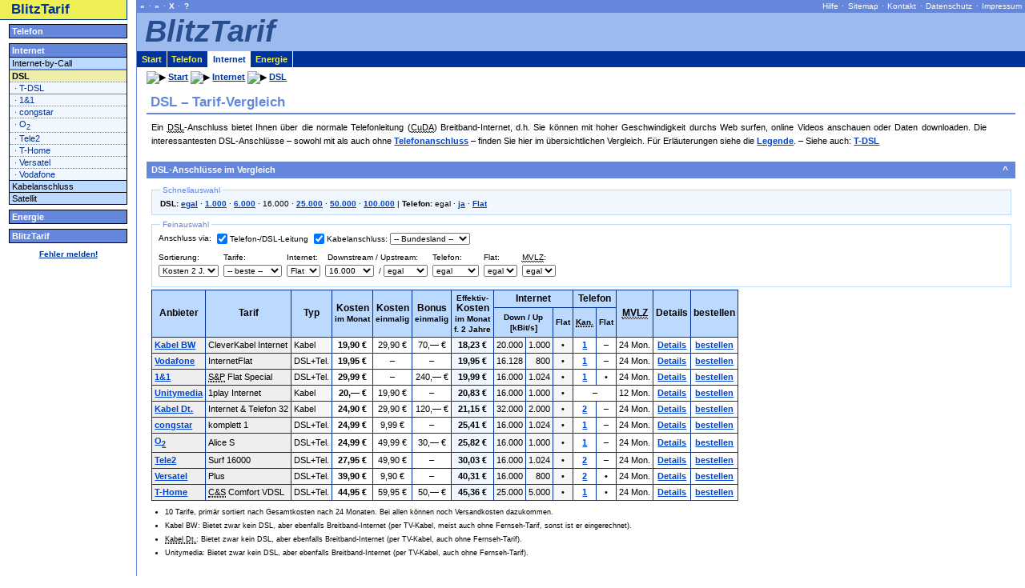

--- FILE ---
content_type: text/html; charset=iso-8859-1
request_url: https://www.blitztarif.de/dsl/?down=16000&dsl=flat
body_size: 9098
content:
<!DOCTYPE html PUBLIC "-//W3C//DTD XHTML 1.0 Transitional//EN"
 "http://www.w3.org/TR/xhtml1/DTD/xhtml1-transitional.dtd">
<html xmlns="http://www.w3.org/1999/xhtml" xml:lang="de" lang="de">
<head>
<title>BlitzTarif &ndash; DSL &ndash; Tarif-Vergleich &ndash; Anschlüsse und Flatrates</title>
<meta http-equiv="Content-Type" content="text/html; charset=iso-8859-1" />
<meta http-equiv="Content-Script-Type" content="text/javascript" />
<meta http-equiv="Content-Style-Type" content="text/css" />
<meta name="viewport" content="width=device-width, initial-scale=1.0" />
<meta name="robots" content="index,follow" />
<meta name="author" content="Oliver Reimann, BlitzTarif" />
<meta name="description" content="Vergleich der günstigsten DSL-Anschlüsse mit und ohne Telefon-Anschluss inkl. Flatrate." />
<meta name="keywords" content="billig Flat Flatrate Flatrates Flats günstig preiswert Tarifvergleich Tarifvergleiche Vergleich Vergleiche" />
<link rel="shortcut icon"	href="../favicon.ico" />
<link rel="apple-touch-icon-precomposed" href="/apple-touch-icon.png" />
<link rel="stylesheet"		href="../style.php"		type="text/css" media="screen" />
<link rel="stylesheet"		href="../style.php?media=handheld"		type="text/css" media="handheld,projection" />
<link rel="stylesheet"		href="../style.php?media=print"	type="text/css" media="print" />

<script type="text/javascript" src="../tools.js"></script>
</head>

<body>

<!-- For non-visual user agents: -->
<div id="top"><a href="#sideBar" class="doNotDisplay doNotPrint">Zur Navigation!</a></div>

<div id="main">

<h2>DSL &ndash; Tarif-Vergleich</h2>

<img src="../images/g_dsl" alt="" class="toRight" style="margin: 0.5ex 3ex 0.5ex 3ex;" />

<p>Ein <acronym title="Digital Subscriber Line">DSL</acronym>-Anschluss bietet
Ihnen über die normale Telefonleitung
(<acronym title="Kupfer-Doppelader">CuDA</acronym>) Breitband-Internet, d.h.
Sie können mit hoher Geschwindigkeit durchs Web surfen, online Videos anschauen
oder Daten downloaden. Die interessantesten DSL-Anschlüsse &ndash; sowohl mit
als auch ohne
<a href="/telefon/vergleich" title="Tarifrechner &ndash; Telefon-Anschlüsse im Vergleich">Telefonanschluss</a>
&ndash; finden Sie hier im übersichtlichen Vergleich. Für Erläuterungen siehe
die <a href="#legende">Legende</a>.
&ndash; Siehe auch: <a href="t-dsl" title="T-DSL &ndash; Anschluss und Tarife">T-DSL</a></p>

<h3 class="colEnd" id="komplett"><a class="topOfPage" href="#top" title="Nach oben">&nbsp;^&nbsp;</a>DSL-Anschlüsse im Vergleich</h3>


<fieldset class="small" style="margin: -0.5em 1ex 0.25em 1ex; padding: 0 1em 0.5em 1em; border: 1px solid #BCDAFF; background: #F0F7FF;">
<legend style="color: #6487DC; padding-left: 0.3em; padding-right: 0.3em;">Schnellauswahl</legend>
<b>DSL:</b> <a href="/dsl/?down=0&amp;dsl=0">egal</a> &middot;
<a href="/dsl/?down=1000&amp;dsl=flat">1.000</a> &middot;
<a href="/dsl/?dsl=flat">6.000</a> &middot;
16.000 &middot;
<a href="/dsl/?down=25000&amp;dsl=flat">25.000</a> &middot;
<a href="/dsl/?down=50000&amp;dsl=flat">50.000</a> &middot;
<a href="/dsl/?down=100000&amp;dsl=flat">100.000</a>
| <b>Telefon:</b> egal &middot; 
<a href="/dsl/?down=16000&amp;dsl=flat&amp;tel=1">ja</a> &middot; 
<a href="/dsl/?down=16000&amp;dsl=flat&amp;tel=1&amp;tflat=1">Flat</a>
</fieldset>


<form name="options" method="get" action="">

<fieldset class="small" style="margin: 0.25em 1ex 0.25em 1ex; padding: 0 0 0.5em 0; border: 1px solid #BCDAFF;">
<legend style="color: #6487DC; margin-left: 1em; padding-left: 0.3em; padding-right: 0.3em;">Feinauswahl</legend>
<table class="filter" border="0" cellspacing="0" cellpadding="0">
<tr>
	<td colspan="8">
		Anschluss via:
		<input type="checkbox" id="kompl" name="kompl" value="1" checked="checked" onkeypress="this.form.submit();" onclick="this.form.submit();" /><label for="kompl">Telefon-/DSL-Leitung</label>
		<input type="checkbox" id="kabel" name="kabel" value="1" checked="checked" onkeypress="kabelOnChange(); this.form.submit();" onclick="kabelOnChange(); this.form.submit();" /><label for="kabel">Kabelanschluss:</label>
		<select id="bl" name="bl" size="1" class="InputSelectList" style="vertical-align: middle;" onchange="this.form.submit();">
			<option value="" title="-- Bundesland --" selected="selected">-- Bundesland --</option>
			<option value="bw" title=""></option>
			<option value="by" title="Bayern">Bayern</option>
			<option value="be" title="Berlin">Berlin</option>
			<option value="br" title="Brandenburg">Brandenburg</option>
			<option value="hb" title="Bremen">Bremen</option>
			<option value="hh" title="Hamburg">Hamburg</option>
			<option value="he" title="Hessen">Hessen</option>
			<option value="mv" title="Meckl.-Vorpomm.">Meckl.-Vorpomm.</option>
			<option value="ni" title="Niedersachsen">Niedersachsen</option>
			<option value="nw" title="NRW">NRW</option>
			<option value="rp" title="Rheinland-Pfalz">Rheinland-Pfalz</option>
			<option value="sl" title="Saarland">Saarland</option>
			<option value="sn" title="Sachsen">Sachsen</option>
			<option value="st" title="Sachsen-Anhalt">Sachsen-Anhalt</option>
			<option value="sh" title="Schleswig-Holst.">Schleswig-Holst.</option>
			<option value="th" title=""></option>
		</select>

	</td>
</tr>
</table>


<table class="filter" border="0" cellspacing="0" cellpadding="0">
<tr>
	<td><label for="sort">Sortierung:</label></td>
	<td><label for="t">Tarife:</label></td>
	<td><label for="dsl">Internet:</label></td>
	<td colspan="2"><label for="down">&nbsp;Downstream&nbsp;/&nbsp;Upstream:</label></td>
	<td><label for="tel">Telefon:</label></td>
	<td><label for="tflat">Flat:</label></td>
	<td style=""><label for="mvlz"><acronym title="Mindestvertragslaufzeit">MVLZ</acronym>:</label></td>
	<td></td>
</tr>
<tr>
	<td>
		<select id="sort" name="sort" size="1" class="InputSelectList" onchange="this.form.submit();">
			<option value="k_mon" title="Kosten mtl.">Kosten mtl.</option>
			<option value="k_ein" title="Kosten 1x">Kosten 1x</option>
			<option value="k_gut" title="Bonus 1x">Bonus 1x</option>
			<option value="k_ges" title="Kosten 2 J." selected="selected">Kosten 2 J.</option>
			<option value="down" title="Downstr.">Downstr.</option>
			<option value="up" title="Upstream">Upstream</option>
			<option value="tel" title=""></option>
			<option value="mvlz" title="MVLZ">MVLZ</option>
		</select>

	</td>
	<td>
		<select id="t" name="t" size="1" class="InputSelectList" onchange="this.form.submit();">
			<option value="1" title="-- beste --" selected="selected">-- beste --</option>
			<option value="2" title="-- Top 2 --">-- Top 2 --</option>
			<option value="3" title="-- Top 3 --">-- Top 3 --</option>
			<option value="" title="-- alle --">-- alle --</option>
			<option value="1und1" title="1&amp;1">1&amp;1</option>
			<option value="congstar" title="congstar">congstar</option>
			<option value="o2" title="o2">o2</option>
			<option value="tele2" title="Tele2">Tele2</option>
			<option value="t-home" title="T-Home">T-Home</option>
			<option value="versatel" title="Versatel">Versatel</option>
			<option value="vodafone" title="Vodafone">Vodafone</option>
			<option value="kabeldeutschland" title="Kabel Dt.">Kabel Dt.</option>
			<option value="kabelbw" title="Kabel BW">Kabel BW</option>
			<option value="unitymedia" title="Unitymedia">Unitymedia</option>
		</select>

	</td>
	<td>
		<select id="dsl" name="dsl" size="1" class="InputSelectList" onchange="this.form.submit();">
			<option value="0" title="egal">egal</option>
			<option value="1" title="ja">ja</option>
			<option value="flat" title="Flat" selected="selected">Flat</option>
		</select>

	</td>
	<td>
		<select id="down" name="down" size="1" class="InputSelectList" onchange="this.form.submit();">
			<option value="0" title="egal">egal</option>
			<option value="1000" title="1.000">1.000</option>
			<option value="2000" title="2.000">2.000</option>
			<option value="6000" title="6.000">6.000</option>
			<option value="10000" title="10.000">10.000</option>
			<option value="16000" title="16.000" selected="selected">16.000</option>
			<option value="20000" title="20.000">20.000</option>
			<option value="25000" title="25.000">25.000</option>
			<option value="32000" title="32.000">32.000</option>
			<option value="50000" title="50.000">50.000</option>
			<option value="100000" title="100.000">100.000</option>
		</select>

	</td>
	<td style="white-space: nowrap;">/
		<select id="up" name="up" size="1" class="InputSelectList" onchange="this.form.submit();">
			<option value="0" title="egal" selected="selected">egal</option>
			<option value="500" title="500">500</option>
			<option value="800" title="800">800</option>
			<option value="1000" title="1.000">1.000</option>
			<option value="2000" title="2.000">2.000</option>
			<option value="2500" title="2.500">2.500</option>
			<option value="3000" title="3.000">3.000</option>
			<option value="4000" title="4.000">4.000</option>
			<option value="5000" title="5.000">5.000</option>
			<option value="6000" title="6.000">6.000</option>
			<option value="10000" title="10.000">10.000</option>
		</select>

	</td>
	<td>
		<select id="tel" name="tel" size="1" class="InputSelectList" onchange="this.form.submit();">
			<option value="0" title="egal" selected="selected">egal</option>
			<option value="1" title="1 Kanal">1 Kanal</option>
			<option value="2" title=""></option>
			<option value="3" title=""></option>
			<option value="4" title=""></option>
		</select>

	</td>
	<td>
		<select id="tflat" name="tflat" size="1" class="InputSelectList" onchange="this.form.submit();">
			<option value="0" title="egal" selected="selected">egal</option>
			<option value="1" title="ja">ja</option>
		</select>

	</td>
	<td style="">
		<select id="mvlz" name="mvlz" size="1" class="InputSelectList" onchange="this.form.submit();">
			<option value="24" title="egal" selected="selected">egal</option>
			<option value="12" title="&le; 12">&le; 12</option>
			<option value="6" title="&le; 6">&le; 6</option>
			<option value="3" title="&le; 3">&le; 3</option>
			<option value="1" title="&le; 1">&le; 1</option>
		</select>

	</td>
	<td>
		<input type="submit" id="submitButton" value="OK" />
	</td>
</tr>
</table>
</fieldset>
</form>

<script type="text/javascript">
/* <![CDATA[ */
	document.getElementById('submitButton').style.display = 'none';
/* ]]> */
</script>


<table class="tarife festnetz showHover" border="1" cellspacing="0" cellpadding="3">
<tr class="colnames">
	<th class="colname" rowspan="2">Anbieter</th>
	<th class="colname" rowspan="2">Tarif</th>
	<th class="colname" rowspan="2">Typ</th>
	<th class="colname" rowspan="2">Kosten<br /><small>im&nbsp;Monat</small></th>
	<th class="colname" rowspan="2">Kosten<br /><small>einmalig</small></th>
	<th class="colname" rowspan="2">Bonus<br /><small>einmalig</small></th>
	<th class="colname" rowspan="2"><small>Effektiv-</small><br />Kosten<br /><small>im Monat<br />f.&nbsp;2&nbsp;Jahre</small></th>
	<th class="colname" colspan="3">Internet</th>
	<th class="colname" colspan="2">Telefon</th>
	<th class="colname" rowspan="2"><acronym title="Mindestvertragslaufzeit">MVLZ</acronym></th>
	<th class="colname" rowspan="2">Details</th>
	<th class="colname" rowspan="2">bestellen</th>
</tr>
<tr class="colnames">
	<th class="colname2" colspan="2">Down&nbsp;/ Up<br />[kBit/s]</th>
	<th class="colname2">Flat</th>
	<th class="colname2"><acronym title="Kanäle für gleichzeitige Gespräche">Kan.</acronym></th>
	<th class="colname2">Flat</th>
</tr>
<tr class="values">
	<td class="anbieter"><a href="/internet/kabelbw/" title="Kabel BW">Kabel BW</a></td>
	<td class="tarif" title="#1">CleverKabel Internet</td>
	<td class="t_typ">Kabel</td>
	<td class="k_mon">19,90&nbsp;&euro;</td>
	<td class="k_ein">29,90&nbsp;&euro;</td>
	<td class="k_ein">70,&mdash;&nbsp;&euro;</td>
	<td class="k_ges sortierung" title="437,50&nbsp;&euro; Gesamtkosten nach 24 Monaten">18,23&nbsp;&euro;</td>
	<td class="speed" style="text-align: right">20.000</td>
	<td class="speed" style="text-align: right">1.000</td>
	<td class="dflat">&bull;</td>
	<td class="t_kan"><a href="/internet/kabelbw/tarife" title="Gesprächskosten">1</a></td>
	<td class="tflat">&ndash;</td>
	<td class="laufz">24&nbsp;Mon.</td>
	<td class="anmdg"><a href="/internet/kabelbw/" title="Kabel BW">Details</a></td>
	<td class="anmdg"><a href="/goto/www.kabelbw.de" target="_blank" title="Anschluss / Tarif bestellen">bestellen</a></td>
</tr>
<tr class="values">
	<td class="anbieter"><a href="/dsl/vodafone" title="Vodafone">Vodafone</a></td>
	<td class="tarif" title="#2">InternetFlat</td>
	<td class="t_typ">DSL+Tel.</td>
	<td class="k_mon">19,95&nbsp;&euro;</td>
	<td class="k_ein">&ndash;</td>
	<td class="k_ein">&ndash;</td>
	<td class="k_ges sortierung" title="478,80&nbsp;&euro; Gesamtkosten nach 24 Monaten">19,95&nbsp;&euro;</td>
	<td class="speed" style="text-align: right">16.128</td>
	<td class="speed" style="text-align: right">800</td>
	<td class="dflat">&bull;</td>
	<td class="t_kan"><a href="/vodafone/tarife" title="Gesprächskosten">1</a></td>
	<td class="tflat">&ndash;</td>
	<td class="laufz">24&nbsp;Mon.</td>
	<td class="anmdg"><a href="/dsl/vodafone" title="Vodafone">Details</a></td>
	<td class="anmdg"><a href="/goto/vodafone-dsl-inet-flat" target="_blank" title="Anschluss / Tarif bestellen">bestellen</a></td>
</tr>
<tr class="values">
	<td class="anbieter"><a href="/dsl/1und1" title="1&amp;1">1&amp;1</a></td>
	<td class="tarif" title="#3"><acronym title="Surf &amp; Phone">S&amp;P</acronym> Flat Special</td>
	<td class="t_typ">DSL+Tel.</td>
	<td class="k_mon">29,99&nbsp;&euro;</td>
	<td class="k_ein">&ndash;</td>
	<td class="k_ein">240,&mdash;&nbsp;&euro;</td>
	<td class="k_ges sortierung" title="479,76&nbsp;&euro; Gesamtkosten nach 24 Monaten">19,99&nbsp;&euro;</td>
	<td class="speed" style="text-align: right">16.000</td>
	<td class="speed" style="text-align: right">1.024</td>
	<td class="dflat">&bull;</td>
	<td class="t_kan"><a href="/1und1/tarife-flat" title="Gesprächskosten">1</a></td>
	<td class="tflat">&bull;</td>
	<td class="laufz">24&nbsp;Mon.</td>
	<td class="anmdg"><a href="/dsl/1und1" title="1&amp;1">Details</a></td>
	<td class="anmdg"><a href="/goto/1und1-dsl" target="_blank" title="Anschluss / Tarif bestellen">bestellen</a></td>
</tr>
<tr class="values">
	<td class="anbieter"><a href="/internet/unitymedia/" title="Unitymedia">Unitymedia</a></td>
	<td class="tarif" title="#4">1play Internet</td>
	<td class="t_typ">Kabel</td>
	<td class="k_mon">20,&mdash;&nbsp;&euro;</td>
	<td class="k_ein">19,90&nbsp;&euro;</td>
	<td class="k_ein">&ndash;</td>
	<td class="k_ges sortierung" title="499,90&nbsp;&euro; Gesamtkosten nach 24 Monaten">20,83&nbsp;&euro;</td>
	<td class="speed" style="text-align: right">16.000</td>
	<td class="speed" style="text-align: right">1.000</td>
	<td class="dflat">&bull;</td>
	<td class="tel_a" colspan="2">&ndash;</td>
	<td class="laufz">12&nbsp;Mon.</td>
	<td class="anmdg"><a href="/internet/unitymedia/" title="Unitymedia">Details</a></td>
	<td class="anmdg"><a href="/goto/unitymedia" target="_blank" title="Anschluss / Tarif bestellen">bestellen</a></td>
</tr>
<tr class="values">
	<td class="anbieter"><a href="/internet/kabeldeutschland/" title="Kabel Deutschland">Kabel Dt.</a></td>
	<td class="tarif" title="#5">Internet&nbsp;&amp; Telefon&nbsp;32</td>
	<td class="t_typ">Kabel</td>
	<td class="k_mon">24,90&nbsp;&euro;</td>
	<td class="k_ein">29,90&nbsp;&euro;</td>
	<td class="k_ein">120,&mdash;&nbsp;&euro;</td>
	<td class="k_ges sortierung" title="507,50&nbsp;&euro; Gesamtkosten nach 24 Monaten">21,15&nbsp;&euro;</td>
	<td class="speed" style="text-align: right">32.000</td>
	<td class="speed" style="text-align: right">2.000</td>
	<td class="dflat">&bull;</td>
	<td class="t_kan"><a href="/internet/kabeldeutschland/tarife" title="Gesprächskosten">2</a></td>
	<td class="tflat">&ndash;</td>
	<td class="laufz">24&nbsp;Mon.</td>
	<td class="anmdg"><a href="/internet/kabeldeutschland/" title="Kabel Deutschland">Details</a></td>
	<td class="anmdg"><a href="/goto/www.kabeldeutschland.de" target="_blank" title="Anschluss / Tarif bestellen">bestellen</a></td>
</tr>
<tr class="values">
	<td class="anbieter"><a href="/dsl/congstar" title="congstar">congstar</a></td>
	<td class="tarif" title="#6">komplett 1</td>
	<td class="t_typ">DSL+Tel.</td>
	<td class="k_mon">24,99&nbsp;&euro;</td>
	<td class="k_ein">9,99&nbsp;&euro;</td>
	<td class="k_ein">&ndash;</td>
	<td class="k_ges sortierung" title="609,75&nbsp;&euro; Gesamtkosten nach 24 Monaten">25,41&nbsp;&euro;</td>
	<td class="speed" style="text-align: right">16.000</td>
	<td class="speed" style="text-align: right">1.024</td>
	<td class="dflat">&bull;</td>
	<td class="t_kan"><a href="/congstar/tarife" title="Gesprächskosten">1</a></td>
	<td class="tflat">&ndash;</td>
	<td class="laufz">24&nbsp;Mon.</td>
	<td class="anmdg"><a href="/dsl/congstar" title="congstar">Details</a></td>
	<td class="anmdg"><a href="/goto/congstar-dsl" target="_blank" title="Anschluss / Tarif bestellen">bestellen</a></td>
</tr>
<tr class="values">
	<td class="anbieter"><a href="/dsl/o2" title="o2">O<sub>2</sub></a></td>
	<td class="tarif" title="#7">Alice S</td>
	<td class="t_typ">DSL+Tel.</td>
	<td class="k_mon">24,99&nbsp;&euro;</td>
	<td class="k_ein">49,99&nbsp;&euro;</td>
	<td class="k_ein">30,&mdash;&nbsp;&euro;</td>
	<td class="k_ges sortierung" title="619,75&nbsp;&euro; Gesamtkosten nach 24 Monaten">25,82&nbsp;&euro;</td>
	<td class="speed" style="text-align: right">16.000</td>
	<td class="speed" style="text-align: right">1.000</td>
	<td class="dflat">&bull;</td>
	<td class="t_kan"><a href="/o2/tarife" title="Gesprächskosten">1</a></td>
	<td class="tflat">&ndash;</td>
	<td class="laufz">24&nbsp;Mon.</td>
	<td class="anmdg"><a href="/dsl/o2" title="o2">Details</a></td>
	<td class="anmdg"><a href="/goto/alice-light" target="_blank" title="Anschluss / Tarif bestellen">bestellen</a></td>
</tr>
<tr class="values">
	<td class="anbieter"><a href="/dsl/tele2" title="Tele2">Tele2</a></td>
	<td class="tarif" title="#8">Surf 16000</td>
	<td class="t_typ">DSL+Tel.</td>
	<td class="k_mon">27,95&nbsp;&euro;</td>
	<td class="k_ein">49,90&nbsp;&euro;</td>
	<td class="k_ein">&ndash;</td>
	<td class="k_ges sortierung" title="720,70&nbsp;&euro; Gesamtkosten nach 24 Monaten">30,03&nbsp;&euro;</td>
	<td class="speed" style="text-align: right">16.000</td>
	<td class="speed" style="text-align: right">1.024</td>
	<td class="dflat">&bull;</td>
	<td class="t_kan"><a href="/tele2/tarife" title="Gesprächskosten">2</a></td>
	<td class="tflat">&ndash;</td>
	<td class="laufz">24&nbsp;Mon.</td>
	<td class="anmdg"><a href="/dsl/tele2" title="Tele2">Details</a></td>
	<td class="anmdg"><a href="/goto/tele2-komplett" target="_blank" title="Anschluss / Tarif bestellen">bestellen</a></td>
</tr>
<tr class="values">
	<td class="anbieter"><a href="/dsl/versatel" title="Versatel">Versatel</a></td>
	<td class="tarif" title="#9">Plus</td>
	<td class="t_typ">DSL+Tel.</td>
	<td class="k_mon">39,90&nbsp;&euro;</td>
	<td class="k_ein">9,90&nbsp;&euro;</td>
	<td class="k_ein">&ndash;</td>
	<td class="k_ges sortierung" title="967,50&nbsp;&euro; Gesamtkosten nach 24 Monaten">40,31&nbsp;&euro;</td>
	<td class="speed" style="text-align: right">16.000</td>
	<td class="speed" style="text-align: right">800</td>
	<td class="dflat">&bull;</td>
	<td class="t_kan"><a href="/versatel/tarife-flat" title="Gesprächskosten">2</a></td>
	<td class="tflat">&bull;</td>
	<td class="laufz">24&nbsp;Mon.</td>
	<td class="anmdg"><a href="/dsl/versatel" title="Versatel">Details</a></td>
	<td class="anmdg"><a href="/goto/versatel" target="_blank" title="Anschluss / Tarif bestellen">bestellen</a></td>
</tr>
<tr class="values">
	<td class="anbieter"><a href="/dsl/t-com" title="T-Home">T-Home</a></td>
	<td class="tarif" title="#10"><acronym title="Call &amp; Surf">C&amp;S</acronym> Comfort VDSL</td>
	<td class="t_typ">DSL+Tel.</td>
	<td class="k_mon">44,95&nbsp;&euro;</td>
	<td class="k_ein">59,95&nbsp;&euro;</td>
	<td class="k_ein">50,&mdash;&nbsp;&euro;</td>
	<td class="k_ges sortierung" title="1.088,75&nbsp;&euro; Gesamtkosten nach 24 Monaten">45,36&nbsp;&euro;</td>
	<td class="speed" style="text-align: right">25.000</td>
	<td class="speed" style="text-align: right">5.000</td>
	<td class="dflat">&bull;</td>
	<td class="t_kan"><a href="/t-com/tarife-flat" title="Gesprächskosten">1</a></td>
	<td class="tflat">&bull;</td>
	<td class="laufz">24&nbsp;Mon.</td>
	<td class="anmdg"><a href="/dsl/t-com" title="T-Home">Details</a></td>
	<td class="anmdg"><a href="/goto/t-com-callsurf" target="_blank" title="Anschluss / Tarif bestellen">bestellen</a></td>
</tr>
</table>


<ul class="smaller" style="margin-left: 2.5em; margin-top: 0.5em;">
	<li>10 Tarife, primär sortiert nach Gesamtkosten nach 24&nbsp;Monaten. Bei allen können noch Versandkosten dazukommen.</li>
	<li>Kabel BW: Bietet zwar kein DSL, aber ebenfalls Breitband-Internet (per TV-Kabel, meist auch ohne Fernseh-Tarif, sonst ist er eingerechnet).</li>
	<li><acronym title="Kabel Deutschland">Kabel Dt.</acronym>: Bietet zwar kein DSL, aber ebenfalls Breitband-Internet (per TV-Kabel, auch ohne Fernseh-Tarif).</li>
	<li>Unitymedia: Bietet zwar kein DSL, aber ebenfalls Breitband-Internet (per TV-Kabel, auch ohne Fernseh-Tarif).</li>
</ul>


<h5 id="pro-contra">Pro &amp; Contra</h5>

<table class="tarife" border="1" cellspacing="0" cellpadding="3">
<tr class="colnames">
	<th class="colname">Anbieter</th>
	<th class="colname">Vorteile</th>
	<th class="colname">Nachteile</th>
</tr>
<tr class="values">
	<td class="anbieter">1&amp;1</td>
	<td class="infos">Optional keine Mindestlaufzeit (aber 3&nbsp;Monate Kündigungsfrist).</td>
	<td class="infos">&ndash;</td>
</tr>
<tr class="values">
	<td class="anbieter">congstar</td>
	<td class="infos">032 in Flat enthalten.</td>
	<td class="infos">Viele Sondernummern (0137, 0900, Auskunft u.a.) nicht erreichbar.</td>
</tr>
<tr class="values">
	<td class="anbieter">O<sub>2</sub></td>
	<td class="infos">Keine Mindestlaufzeit (optional). 032 in Flat enthalten.</td>
	<td class="infos">Festnetz sehr teuer. DSL-Störungs-Hotline kostenpflichtig.</td>
</tr>
<tr class="values">
	<td class="anbieter">Tele2</td>
	<td class="infos">Papierrechnung kostenlos.</td>
	<td class="infos">032 teuer. Störungs-Hotline kostenpflichtig.</td>
</tr>
<tr class="values">
	<td class="anbieter">T-Home</td>
	<td class="infos">Call-by-Call möglich. 032 in Flat enthalten. Hotline kostenlos.</td>
	<td class="infos">&ndash;</td>
</tr>
<tr class="values">
	<td class="anbieter">Versatel</td>
	<td class="infos">ISDN-Anschluss inkl. Flatrate.</td>
	<td class="infos">Störungs-Hotline kostenpflichtig.</td>
</tr>
<tr class="values">
	<td class="anbieter">Vodafone</td>
	<td class="infos">Hotline kostenlos.</td>
	<td class="infos">032 teuer.</td>
</tr>
<tr class="values">
	<th class="title2" colspan="3">Kabelanschluss-Anbieter</th>
</tr>
<tr class="values">
	<td class="anbieter"><acronym title="Kabel Deutschland">Kabel Dt.</acronym></td>
	<td class="infos">032 in Flat enthalten. Hotline kostenlos.</td>
	<td class="infos">&ndash;</td>
</tr>
<tr class="values">
	<td class="anbieter">Kabel BW</td>
	<td class="infos">&ndash;</td>
	<td class="infos">0138 und 032 nicht erreichbar (nicht in Preisliste). Störungs-Hotline kostenpflichtig.</td>
</tr>
<tr class="values">
	<td class="anbieter">Unitymedia</td>
	<td class="infos">&ndash;</td>
	<td class="infos">Ausland teuer. Störungs-Hotline kostenpflichtig.</td>
</tr>
</table>

<p class="small">Erläuterungen: <a href="../faq#voip" title="Hilfe / FAQ">032</a>, <a href="../faq#cbc" title="Hilfe / FAQ">Call-by-Call</a></p>


<h3 class="colEnd" id="legende"><a class="topOfPage" href="#top" title="Nach oben">&nbsp;^&nbsp;</a>Legende</h3>

<dl class="compact compact14">
	<dt>Telefon-/DSL-Leitung</dt>
	<dd>Der bekannte Telefon- bzw. DSL-Anschluss kommt über die Telefonleitung
		(<acronym title="Kupfer-Doppelader">CuDA</acronym>) ins Haus.</dd>

	<dt>via Kabelanschluss</dt>
	<dd>Telefon und/oder Internet via
		<a href="/internet/kabelanschluss" title="Internet übers TV-Kabel">Kabelanschluss</a>
		kommt übers TV-Kabel zu Ihnen ins Haus. Bei Kabel-Angeboten, die einen
		TV-Vertrag voraussetzen, werden die dafür zusätzlichen Kosten hier
		bereits mit eingerechnet.</dd>

	<dt>Sortierung</dt>
	<dd><b>&bdquo;Kosten 2&nbsp;J.&ldquo;</b> sortiert nach den Gesamtkosten, die nach
		den ersten 24&nbsp;Monaten anfallen, d.h. unter Berücksichtigung der
		einmaligen Kosten und einem eventuellen Bonus.<br />
		<b>&bdquo;Kosten mtl.&ldquo;</b> sortiert nach den monatlichen Kosten (der
		Grundgebühr) ohne Berücksichtung von einmaligen Kosten oder Boni.</dd>

	<dt>Kosten im Monat</dt>
	<dd>Monatlicher Grundpreis.</dd>

	<dt>Kosten einmalig</dt>
	<dd>Einmalig anfallendes Bereitstellungsentgelt (für einen Neuanschluss).</dd>

	<dt>Bonus einmalig</dt>
	<dd>Eine Gutschrift, die ein Neukunde bei Bestellung bekommt; meistens nur
		bei zeitlich begrenzten Aktionen. Hier eingerechnet sind außerdem
		Aktionen, bei denen z.B. ein Tarif in den ersten Monaten günstiger oder
		gar kostenlos ist.</dd>

	<dt>Effektiv-Kosten</dt>
	<dd>Der effektive monatliche Grundpreis für den Zeitraum von 2&nbsp;Jahren
		berücksichtigt einmalige Kosten und einen eventuellen Bonus, verteilt
		auf die 24&nbsp;Monate. Anders gesagt werden die Gesamtkosten für
		2&nbsp;Jahre auf 24&nbsp;Grundpreise umgerechnet. Die Gesamtkosten
		erhält man übrigens als Tooltip, wenn man den Mauszeiger auf diese
		Spalte bewegt.</dd>

	<dt>Down / Up</dt>
	<dd>Geschwindigkeit des Downstreams (Datenempfangs) und des Upstreams
		(Datenversands) in Kilobit pro Sekunde (kBit/s).</dd>

	<dt>Internet-Flat</dt>
	<dd>Mit einer Internet-Flatrate (Pauschalpreis) können Sie ohne Zeit- und
		Datenlimit online sein.</dd>

	<dt>Telefon-Flat</dt>
	<dd>Mit einer Telefon-Flatrate (Pauschalpreis) können Sie beliebig oft und
		lange ins deutsche Festnetz telefonieren (außer Sondernummern).</dd>

	<dt><acronym title="SIM-Karte">SIM</acronym></dt>
	<dd>Mit einer
		<acronym title="Subscriber Identity Module">SIM</acronym>-Karte plus
		einem Handy können Sie mobil telefonieren. Ein Handy- bzw.
		<a href="/mobilfunk/">Mobilfunk-Tarif</a> ist immer an eine
		<acronym title="Subscriber Identity Module">SIM</acronym>-Karte
		gekoppelt.</dd>

	<dt>Handy-Flat</dt>
	<dd>Mit einer <a href="/mobilfunk/#flatrates">Handy-Flatrate</a>
		(Pauschalpreis) können Sie beliebig oft und lange ins deutsche Festnetz
		telefonieren (außer Sondernummern).</dd>

	<dt><acronym title="Mindestvertragslaufzeit">MVLZ</acronym></dt>
	<dd>Mindestvertragslaufzeit in Monaten (gesetzliches Maximum sind
		24&nbsp;Monate). Viele Verträge verlängern sich anschließend automatisch
		(erlaubt sind max. 12&nbsp;Monate). Zu berücksichtigen ist außerdem die
		Kündigungsfrist (max. 3&nbsp;Monate).</dd>
</dl>

<script type="text/javascript">
/* <![CDATA[ */
function kabelOnChange() {
	document.getElementById('bl').disabled = !document.getElementById('kabel').checked;
}
function init() {
	updateSelection('kompl', true);
	updateSelection('kabel', true);
	updateSelection('bl', '');
	updateSelection('sort', 'k_ges');
	updateSelection('t', '1');
	updateSelection('dsl', 'flat');
	updateSelection('down', '16000');
	updateSelection('up', '0');
	updateSelection('tel', '0');
	updateSelection('tflat', '0');
	/*updateSelection('sim', '0');*/
	updateSelection('mvlz', '24');
	kabelOnChange();
}
init();
/* ]]> */
</script>

<h3 class="colEnd" id="t-dsl"><a class="topOfPage" href="#top" title="Nach oben">&nbsp;^&nbsp;</a>T-DSL</h3>

<p>Tarife für <a href="t-dsl" title="T-DSL &ndash; Anschluss und Tarife">T-DSL</a>-Anschlüsse
der Deutschen Telekom (<a href="../t-com/">T-Home</a>):</p>

<ul>
	<li><a href="flatrates" title="Flatrates für T-DSL">Flatrates</a></li>
	<li><a href="volumen-tarife" title="Volumen-Tarife für T-DSL">Volumen-Tarife</a></li>
	<li><a href="dsl-by-call" title="T-DSL-by-Call-Tarife">DSL-by-Call</a></li>
</ul>

<div class="colEnd"></div>
</div>


<div id="sideBar">
<span class="doNotDisplay">Navigation:</span>
<div id="sideBarHeader">
	<h2 id="sideBarTitle"><a href="../">BlitzTarif</a></h2>
</div>

<ul class="menu">
<li class="title"><a href="../telefon/" title="Mobilfunk, Festnetz, 0700, Call-by-Call, Preselection">Telefon</a></li>
</ul>
<ul class="menu">
<li class="title"><a href="../internet/" title="Internet-by-Call, DSL, Kabelanschluss, Satellit">Internet</a></li>
<li class="entry"><a href="../internet-by-call/" title="Internet-by-Call-Tarife im Vergleich"><img src="../images/tri_down" alt="" class="subMenuIcon" />Internet-by-Call</a></li><li class="entry open withSeparator"><a href="../dsl/" class="highlight" title="DSL-Anbieter und Tarife im Vergleich">DSL</a><ul class="submenu">
<li class="entry subLevel1"><a href="../dsl/t-dsl" title="T-DSL &ndash; Anschluss und Tarife"><img src="../images/tri_down" alt="" class="subMenuIcon" />&middot;&nbsp;T-DSL</a></li><li class="entry subLevel1 withSeparator"><a href="../dsl/1und1" title="1&amp;1-DSL &ndash; Anschluss und Tarife">&middot;&nbsp;1&amp;1</a></li><li class="entry subLevel1"><a href="../dsl/congstar" title="congstar-DSL &ndash; Anschluss und Tarife">&middot;&nbsp;congstar</a></li><li class="entry subLevel1"><a href="../dsl/o2" title="o2-DSL &ndash; Anschlusse und Tarife">&middot;&nbsp;O<sub>2</sub></a></li><li class="entry subLevel1"><a href="../dsl/tele2" title="Tele2 Komplett &ndash; Anschluss und Tarife">&middot;&nbsp;Tele2</a></li><li class="entry subLevel1"><a href="../dsl/t-com" title="T-Home-DSL &ndash; Anschluss und Tarife">&middot;&nbsp;T-Home</a></li><li class="entry subLevel1"><a href="../dsl/versatel" title="Versatel-DSL &ndash; Anschluss und Tarife">&middot;&nbsp;Versatel</a></li><li class="entry subLevel1"><a href="../dsl/vodafone" title="Vodafone-DSL &ndash; Anschluss und Tarife">&middot;&nbsp;Vodafone</a></li></ul></li><li class="entry"><a href="../internet/kabelanschluss" title="Internet via TV-Kabel"><img src="../images/tri_down" alt="" class="subMenuIcon" />Kabelanschluss</a></li><li class="entry"><a href="../internet/satellit" title="Internet per Satellitenschüssel"><img src="../images/tri_down" alt="" class="subMenuIcon" />Satellit</a></li></ul>
<ul class="menu">
<li class="title"><a href="../energie/" title="Strom, Gas, Heizöl &ndash; Tarife im Vergleich">Energie</a></li>
</ul>
<ul class="menu">
<li class="title"><a href="../" title="BlitzTarif &ndash; Startseite">BlitzTarif</a></li>
</ul>
<div id="unterMenu"><a href="../kontakt?subject=Fehler%21&amp;homepage=www.blitztarif.de%2Fdsl%2F%3Fdown%3D16000%26dsl%3Dflat">Fehler melden!</a></div>
</div>

<div id="header">
<div id="superHeader">
	<div class="intern">
		<span class="doNotDisplay">Intern:</span>
		<a href="../faq"			title="Hilfe / FAQ">Hilfe</a> &middot;
		<a href="../sitemap"		title="Übersicht aller Seiten">Sitemap</a> &middot;
		<a href="../kontakt"		title="Kontakt / E-Mail">Kontakt</a> &middot;
		<a href="../datenschutz"	title="Datenschutzerklärung">Datenschutz</a> &middot;
		<a href="../impressum"	title="Impressum">Impressum</a>
	</div>
	<div class="menuPos">
		<a href="../change?menu=left&amp;url=%2Fdsl%2F%3Fdown%3D16000%26dsl%3Dflat"	title="Menü links (fixiert, d.h. scrollt nicht mit &ndash; bei einem modernen Browser!)">«</a> &middot;
		<a href="../change?menu=right&amp;url=%2Fdsl%2F%3Fdown%3D16000%26dsl%3Dflat"	title="Menü rechts (fixiert, d.h. scrollt nicht mit &ndash; bei einem modernen Browser!)">»</a> &middot;
		<a href="../change?menu=none&amp;url=%2Fdsl%2F%3Fdown%3D16000%26dsl%3Dflat"	title="Menü schließen">X</a> &middot;
		<a href="../faq#menu"	title="Hilfe zum Menü">?</a>
	</div>
</div>

<div id="midHeader">
	<h1 id="headerTitle"><a class="bild" href="http://www.mozilla-europe.org/de/products/firefox/" target="_blank" title="Mozilla Firefox"><img src="../images/ff_048x048_i_love" alt="" title="Mozilla Firefox" id="headerFFLogo" /></a><a href="../" title="BlitzTarif &ndash; Die besten Tarife!">BlitzTarif</a><img src="../images/blitz" alt="" id="headerLogo" /></h1>
</div>

<div id="subHeader" class="doNotPrint">
	<span class="doNotDisplay">Sitemap:</span>
<ul>
	<li class="subLevel0"><a href="../" accesskey="0" title="BlitzTarif &ndash; Startseite [0]">Start<!--[if gt IE 6]><!--></a><!--<![endif]--><!--[if lt IE 7]><table border="0" cellpadding="0" cellspacing="0"><tr><td><![endif]-->
	<ul>
	<li class="subLevel1"><a href="../faq" title="Hilfe / FAQ">Hilfe</a></li>
	<li class="subLevel1"><a href="../sitemap" title="Übersicht aller Seiten von BlitzTarif">Sitemap</a></li>
	<li class="subLevel1"><a href="../kontakt" title="Kontakt / E-Mail">Kontakt</a></li>
	<li class="subLevel1"><a href="../datenschutz" title="Datenschutzerklärung">Datenschutz</a></li>
	<li class="subLevel1"><a href="../impressum" title="Impressum">Impressum</a></li>
	</ul><!--[if lte IE 6]></td></tr></table></a><![endif]--></li>
	<li class="subLevel0"><a href="../telefon/" accesskey="1" title="Mobilfunk, Festnetz, 0700, Call-by-Call, Preselection [1]">Telefon<!--[if gt IE 6]><!--></a><!--<![endif]--><!--[if lt IE 7]><table border="0" cellpadding="0" cellspacing="0"><tr><td><![endif]-->
	<ul>
	<li class="subLevel1"><a href="../mobilfunk/" title="Mobilfunk-Discount-Tarife und Flatrates">Mobilfunk</a></li>
	<li class="subLevel1 withSeparator"><a href="../telefon/?kat=festnetz" title="Festnetz &ndash; Telefon- und DSL-Anschlüsse, 0700"><span class="subMenuIcon unicode"><img src="../images/tri_right" alt="&#x25B6;" class=" unicode" /></span>Festnetz<!--[if gt IE 6]><!--></a><!--<![endif]--><!--[if lt IE 7]><table border="0" cellpadding="0" cellspacing="0"><tr><td><![endif]-->
	<ul>
		<li class="subLevel2"><a href="../telefon/vergleich" title="Tarifrechner &ndash; Telefon-Anschlüsse im Vergleich">Vergleich</a></li>
		<li class="subLevel2 withSeparator"><a href="../1und1/" title="1&amp;1-Anschlüsse und -Tarife"><span class="subMenuIcon unicode"><img src="../images/tri_right" alt="&#x25B6;" class=" unicode" /></span>1&amp;1<!--[if gt IE 6]><!--></a><!--<![endif]--><!--[if lt IE 7]><table border="0" cellpadding="0" cellspacing="0"><tr><td><![endif]-->
		<ul>
			<li class="subLevel3"><a href="../1und1/tarife" title="Gesprächskosten bei 1&amp;1 Surf &amp; Phone Komplett">Tarife</a></li>
			<li class="subLevel3"><a href="../1und1/tarife-flat" title="Gesprächskosten bei 1&amp;1 Surf &amp; Phone Komplett mit Telefon-Flat">Tarife Flat</a></li>
		</ul><!--[if lte IE 6]></td></tr></table></a><![endif]--></li>
		<li class="subLevel2"><a href="../congstar/" title="congstar &ndash; Anschluss und Tarife"><span class="subMenuIcon unicode"><img src="../images/tri_right" alt="&#x25B6;" class=" unicode" /></span>congstar<!--[if gt IE 6]><!--></a><!--<![endif]--><!--[if lt IE 7]><table border="0" cellpadding="0" cellspacing="0"><tr><td><![endif]-->
		<ul>
			<li class="subLevel3"><a href="../congstar/tarife" title="Gesprächskosten bei congstar komplett">Tarife</a></li>
			<li class="subLevel3"><a href="../congstar/tarife-flat" title="Gesprächskosten bei congstar komplett mit Telefon-Flat">Tarife Flat</a></li>
		</ul><!--[if lte IE 6]></td></tr></table></a><![endif]--></li>
		<li class="subLevel2"><a href="../o2/" title="o2-Anschlüsse und -Tarife"><span class="subMenuIcon unicode"><img src="../images/tri_right" alt="&#x25B6;" class=" unicode" /></span>O<sub>2</sub><!--[if gt IE 6]><!--></a><!--<![endif]--><!--[if lt IE 7]><table border="0" cellpadding="0" cellspacing="0"><tr><td><![endif]-->
		<ul>
			<li class="subLevel3"><a href="../o2/tarife" title="Gesprächskosten bei o2-DSL">Tarife</a></li>
			<li class="subLevel3"><a href="../o2/tarife-flat" title="Gesprächskosten bei o2-DSL mit Telefon-Flat">Tarife Flat</a></li>
		</ul><!--[if lte IE 6]></td></tr></table></a><![endif]--></li>
		<li class="subLevel2"><a href="../tele2/" title="Tele2-Anschlüsse und -Tarife"><span class="subMenuIcon unicode"><img src="../images/tri_right" alt="&#x25B6;" class=" unicode" /></span>Tele2<!--[if gt IE 6]><!--></a><!--<![endif]--><!--[if lt IE 7]><table border="0" cellpadding="0" cellspacing="0"><tr><td><![endif]-->
		<ul>
			<li class="subLevel3"><a href="../tele2/tarife" title="Gesprächskosten bei Tele2">Tarife</a></li>
			<li class="subLevel3"><a href="../tele2/tarife-flat" title="Gesprächskosten bei Tele2 mit Telefon-Flat">Tarife Flat</a></li>
		</ul><!--[if lte IE 6]></td></tr></table></a><![endif]--></li>
		<li class="subLevel2"><a href="../t-com/" title="T-Home-Anschlüsse und -Tarife"><span class="subMenuIcon unicode"><img src="../images/tri_right" alt="&#x25B6;" class=" unicode" /></span>T-Home<!--[if gt IE 6]><!--></a><!--<![endif]--><!--[if lt IE 7]><table border="0" cellpadding="0" cellspacing="0"><tr><td><![endif]-->
		<ul>
			<li class="subLevel3"><a href="../t-com/tarife" title="Gesprächskosten bei T-Home">Tarife</a></li>
			<li class="subLevel3"><a href="../t-com/tarife-flat" title="Gesprächskosten bei T-Home mit Telefon-Flat">Tarife Flat</a></li>
			<li class="subLevel3"><a href="../t-com/callplus" title="Gesprächskosten bei Call Plus">Call Plus</a></li>
			<li class="subLevel3 withSeparator"><a href="../t-com/telefonzelle" title="Gesprächskosten bei Telefonzellen von T-Home">Telefonzelle</a></li>
		</ul><!--[if lte IE 6]></td></tr></table></a><![endif]--></li>
		<li class="subLevel2"><a href="../versatel/" title="Versatel-Anschlüsse und -Tarife"><span class="subMenuIcon unicode"><img src="../images/tri_right" alt="&#x25B6;" class=" unicode" /></span>Versatel<!--[if gt IE 6]><!--></a><!--<![endif]--><!--[if lt IE 7]><table border="0" cellpadding="0" cellspacing="0"><tr><td><![endif]-->
		<ul>
			<li class="subLevel3"><a href="../versatel/tarife-flat" title="Gesprächskosten bei Versatel mit Telefon-Flat">Tarife Flat</a></li>
		</ul><!--[if lte IE 6]></td></tr></table></a><![endif]--></li>
		<li class="subLevel2"><a href="../vodafone/" title="Vodafone-Anschlüsse und -Tarife"><span class="subMenuIcon unicode"><img src="../images/tri_right" alt="&#x25B6;" class=" unicode" /></span>Vodafone<!--[if gt IE 6]><!--></a><!--<![endif]--><!--[if lt IE 7]><table border="0" cellpadding="0" cellspacing="0"><tr><td><![endif]-->
		<ul>
			<li class="subLevel3"><a href="../vodafone/tarife" title="Gesprächskosten bei Vodafone-DSL">Tarife</a></li>
			<li class="subLevel3"><a href="../vodafone/tarife-flat" title="Gesprächskosten bei Vodafone-DSL mit Telefon-Flat">Tarife Flat</a></li>
		</ul><!--[if lte IE 6]></td></tr></table></a><![endif]--></li>
		<li class="subLevel2 withSeparator"><a href="../0700" title="0700-Anbieter im Vergleich">0700</a></li>
	</ul><!--[if lte IE 6]></td></tr></table></a><![endif]--></li>
	<li class="subLevel1"><a href="../telefon/?kat=call-by-call" title="Call-by-Call &ndash; Tarif-Vergleich"><span class="subMenuIcon unicode"><img src="../images/tri_right" alt="&#x25B6;" class=" unicode" /></span>Call-by-Call<!--[if gt IE 6]><!--></a><!--<![endif]--><!--[if lt IE 7]><table border="0" cellpadding="0" cellspacing="0"><tr><td><![endif]-->
	<ul>
		<li class="subLevel2"><a href="../call-by-call" title="Call-by-Call &ndash; Inland &ndash; Tarif-Vergleich"><span class="subMenuIcon unicode"><img src="../images/tri_right" alt="&#x25B6;" class=" unicode" /></span>Inland<!--[if gt IE 6]><!--></a><!--<![endif]--><!--[if lt IE 7]><table border="0" cellpadding="0" cellspacing="0"><tr><td><![endif]-->
		<ul>
			<li class="subLevel3"><a href="../call-by-call-mini" title="Call-by-Call &ndash; Inland &ndash; Mini">Mini</a></li>
		</ul><!--[if lte IE 6]></td></tr></table></a><![endif]--></li>
		<li class="subLevel2"><a href="../call-by-call-ausland" title="Call-by-Call &ndash; Ausland &ndash; Tarif-Vergleich">Ausland</a></li>
		<li class="subLevel2"><a href="../preselection" title="Preselection-Anbieter im Tarif-Vergleich">Preselection</a></li>
	</ul><!--[if lte IE 6]></td></tr></table></a><![endif]--></li>
	</ul><!--[if lte IE 6]></td></tr></table></a><![endif]--></li>
	<li class="subLevel0"><a href="../internet/" class="highlight" accesskey="2" title="Internet-by-Call, DSL, Kabelanschluss, Satellit [2]">Internet<!--[if gt IE 6]><!--></a><!--<![endif]--><!--[if lt IE 7]><table border="0" cellpadding="0" cellspacing="0"><tr><td><![endif]-->
	<ul>
	<li class="subLevel1"><a href="../internet-by-call/" title="Internet-by-Call-Tarife im Vergleich"><span class="subMenuIcon unicode"><img src="../images/tri_right" alt="&#x25B6;" class=" unicode" /></span>Internet-by-Call<!--[if gt IE 6]><!--></a><!--<![endif]--><!--[if lt IE 7]><table border="0" cellpadding="0" cellspacing="0"><tr><td><![endif]-->
	<ul>
		<li class="subLevel2"><a href="../internet-by-call/easy" title="Internet-by-Call-Tarife ohne Anmeldung">anmeldefrei</a></li>
		<li class="subLevel2"><a href="../internet-by-call/clever" title="Internet-by-Call-Tarife ohne feste Kosten">ohne Fixkosten</a></li>
		<li class="subLevel2"><a href="../internet-by-call/flatrates" title="Internet-by-Call-Tarife ohne Zeit-Limit (Flatrates)">Flatrates</a></li>
		<li class="subLevel2 withSeparator"><a href="../internet-by-call/smartsurfer" title="Kostenlose Internetzugangs-Software (Least-Cost-Router)">SmartSurfer</a></li>
	</ul><!--[if lte IE 6]></td></tr></table></a><![endif]--></li>
	<li class="subLevel1 withSeparator"><a href="../dsl/" title="DSL-Anbieter und Tarife im Vergleich"><span class="subMenuIcon unicode"><img src="../images/tri_right" alt="&#x25B6;" class=" unicode" /></span>DSL<!--[if gt IE 6]><!--></a><!--<![endif]--><!--[if lt IE 7]><table border="0" cellpadding="0" cellspacing="0"><tr><td><![endif]-->
	<ul>
		<li class="subLevel2"><a href="../dsl/t-dsl" title="T-DSL &ndash; Anschluss und Tarife"><span class="subMenuIcon unicode"><img src="../images/tri_right" alt="&#x25B6;" class=" unicode" /></span>T-DSL<!--[if gt IE 6]><!--></a><!--<![endif]--><!--[if lt IE 7]><table border="0" cellpadding="0" cellspacing="0"><tr><td><![endif]-->
		<ul>
			<li class="subLevel3"><a href="../dsl/flatrates" title="Flatrates für T-DSL">Flatrates</a></li>
			<li class="subLevel3"><a href="../dsl/volumen-tarife" title="Volumen-Tarife für T-DSL">Volumen-Pakete</a></li>
			<li class="subLevel3"><a href="../dsl/dsl-by-call" title="T-DSL-by-Call-Tarife">DSL-by-Call</a></li>
		</ul><!--[if lte IE 6]></td></tr></table></a><![endif]--></li>
		<li class="subLevel2 withSeparator"><a href="../dsl/1und1" title="1&amp;1-DSL &ndash; Anschluss und Tarife">1&amp;1</a></li>
		<li class="subLevel2"><a href="../dsl/congstar" title="congstar-DSL &ndash; Anschluss und Tarife">congstar</a></li>
		<li class="subLevel2"><a href="../dsl/o2" title="o2-DSL &ndash; Anschlusse und Tarife">O<sub>2</sub></a></li>
		<li class="subLevel2"><a href="../dsl/tele2" title="Tele2 Komplett &ndash; Anschluss und Tarife">Tele2</a></li>
		<li class="subLevel2"><a href="../dsl/t-com" title="T-Home-DSL &ndash; Anschluss und Tarife">T-Home</a></li>
		<li class="subLevel2"><a href="../dsl/versatel" title="Versatel-DSL &ndash; Anschluss und Tarife">Versatel</a></li>
		<li class="subLevel2"><a href="../dsl/vodafone" title="Vodafone-DSL &ndash; Anschluss und Tarife">Vodafone</a></li>
	</ul><!--[if lte IE 6]></td></tr></table></a><![endif]--></li>
	<li class="subLevel1"><a href="../internet/kabelanschluss" title="Internet via TV-Kabel"><span class="subMenuIcon unicode"><img src="../images/tri_right" alt="&#x25B6;" class=" unicode" /></span>Kabelanschluss<!--[if gt IE 6]><!--></a><!--<![endif]--><!--[if lt IE 7]><table border="0" cellpadding="0" cellspacing="0"><tr><td><![endif]-->
	<ul>
		<li class="subLevel2"><a href="../internet/kabeldeutschland/" title="Internet über den Kabelanschluss von Kabel Deutschland"><span class="subMenuIcon unicode"><img src="../images/tri_right" alt="&#x25B6;" class=" unicode" /></span>Kabel Deutschland<!--[if gt IE 6]><!--></a><!--<![endif]--><!--[if lt IE 7]><table border="0" cellpadding="0" cellspacing="0"><tr><td><![endif]-->
		<ul>
			<li class="subLevel3"><a href="../internet/kabeldeutschland/tarife" title="Gesprächskosten bei Kabel Phone ohne Telefon-Flat">Tarife</a></li>
			<li class="subLevel3"><a href="../internet/kabeldeutschland/tarife-flat" title="Gesprächskosten bei Kabel Phone mit Telefon-Flat">Tarife Flat</a></li>
		</ul><!--[if lte IE 6]></td></tr></table></a><![endif]--></li>
		<li class="subLevel2"><a href="../internet/kabelbw/" title="Internet über den Kabelanschluss von Kabel Baden-Württemberg"><span class="subMenuIcon unicode"><img src="../images/tri_right" alt="&#x25B6;" class=" unicode" /></span>Kabel BW<!--[if gt IE 6]><!--></a><!--<![endif]--><!--[if lt IE 7]><table border="0" cellpadding="0" cellspacing="0"><tr><td><![endif]-->
		<ul>
			<li class="subLevel3"><a href="../internet/kabelbw/tarife" title="Gesprächskosten bei CleverKabel ohne Telefon-Flat">Tarife</a></li>
			<li class="subLevel3"><a href="../internet/kabelbw/tarife-flat" title="Gesprächskosten bei CleverKabel mit Telefon-Flat">Tarife Flat</a></li>
		</ul><!--[if lte IE 6]></td></tr></table></a><![endif]--></li>
		<li class="subLevel2"><a href="../internet/unitymedia/" title="Internet über den Kabelanschluss von Unitymedia"><span class="subMenuIcon unicode"><img src="../images/tri_right" alt="&#x25B6;" class=" unicode" /></span>Unitymedia<!--[if gt IE 6]><!--></a><!--<![endif]--><!--[if lt IE 7]><table border="0" cellpadding="0" cellspacing="0"><tr><td><![endif]-->
		<ul>
			<li class="subLevel3"><a href="../internet/unitymedia/tarife" title="Gesprächskosten bei Unitymedia ohne Telefon-Flat">Tarife</a></li>
			<li class="subLevel3"><a href="../internet/unitymedia/tarife-flat" title="Gesprächskosten bei Unitymedia mit Telefon-Flat">Tarife Flat</a></li>
		</ul><!--[if lte IE 6]></td></tr></table></a><![endif]--></li>
	</ul><!--[if lte IE 6]></td></tr></table></a><![endif]--></li>
	<li class="subLevel1"><a href="../internet/satellit" title="Internet per Satellitenschüssel"><span class="subMenuIcon unicode"><img src="../images/tri_right" alt="&#x25B6;" class=" unicode" /></span>Satellit<!--[if gt IE 6]><!--></a><!--<![endif]--><!--[if lt IE 7]><table border="0" cellpadding="0" cellspacing="0"><tr><td><![endif]-->
	<ul>
		<li class="subLevel2"><a href="../internet/skydsl" title="skyDSL-Tarife für Internet via Satellit">skyDSL</a></li>
	</ul><!--[if lte IE 6]></td></tr></table></a><![endif]--></li>
	</ul><!--[if lte IE 6]></td></tr></table></a><![endif]--></li>
	<li class="subLevel0"><a href="../energie/" accesskey="3" title="Strom, Gas, Heizöl &ndash; Tarife im Vergleich [3]">Energie<!--[if gt IE 6]><!--></a><!--<![endif]--><!--[if lt IE 7]><table border="0" cellpadding="0" cellspacing="0"><tr><td><![endif]-->
	<ul>
	<li class="subLevel1"><a href="../energie/strom" title="Strom-Tarife im Vergleich"><span class="subMenuIcon unicode"><img src="../images/tri_right" alt="&#x25B6;" class=" unicode" /></span>Strom<!--[if gt IE 6]><!--></a><!--<![endif]--><!--[if lt IE 7]><table border="0" cellpadding="0" cellspacing="0"><tr><td><![endif]-->
	<ul>
		<li class="subLevel2"><a href="../energie/strom?phpurl=calculator.php" title="Strom-Tarif-Rechner">Tarifrechner</a></li>
		<li class="subLevel2"><a href="../energie/strom?phpurl=cityspecial.php" title="Strom-City-Special">City-Special</a></li>
		<li class="subLevel2"><a href="../energie/strom?phpurl=carriers.php" title="Strom-Anbieter-Übersicht">Anbieter</a></li>
		<li class="subLevel2 withSeparator"><a href="../energie/strom?phpurl=stromanbieterwechsel.php" title="So funktioniert der Stromwechsel">Wechsel-Tipps</a></li>
		<li class="subLevel2"><a href="../energie/strom?phpurl=faq.php" title="Fragen und Antworten (FAQ)">Fragen &amp; Antworten</a></li>
		<li class="subLevel2"><a href="../energie/strom?phpurl=stromlexikon.php" title="Stromlexikon">Lexikon</a></li>
		<li class="subLevel2 withSeparator"><a href="../energie/strom?phpurl=stromnachrichten.php" title="Nachrichten aus der Energie-Branche">News</a></li>
	</ul><!--[if lte IE 6]></td></tr></table></a><![endif]--></li>
	<li class="subLevel1"><a href="../energie/gas" title="Gas-Tarife im Vergleich"><span class="subMenuIcon unicode"><img src="../images/tri_right" alt="&#x25B6;" class=" unicode" /></span>Gas<!--[if gt IE 6]><!--></a><!--<![endif]--><!--[if lt IE 7]><table border="0" cellpadding="0" cellspacing="0"><tr><td><![endif]-->
	<ul>
		<li class="subLevel2"><a href="../energie/gas?phpurl=Gasrechner.php" title="Tarifvergleich für Gaspreise">Tarifrechner</a></li>
		<li class="subLevel2"><a href="../energie/gas?phpurl=Gasverbrauch.php" title="Gasverbrauch ermitteln">Verbrauch</a></li>
		<li class="subLevel2"><a href="../energie/gas?phpurl=Gasanbieter.php" title="Gas-Anbieter und -Versorger">Anbieter</a></li>
		<li class="subLevel2 withSeparator"><a href="../energie/gas?phpurl=Gasanbieterwechsel.php" title="Wechsel-Angebote anfordern">Wechsel-Service</a></li>
		<li class="subLevel2"><a href="../energie/gas?phpurl=Gas_Infos.php" title="So funktioniert der Gaswechsel">Infos</a></li>
		<li class="subLevel2"><a href="../energie/gas?phpurl=Gaslexikon.php" title="Gaslexikon">Lexikon</a></li>
		<li class="subLevel2 withSeparator"><a href="../energie/gas?phpurl=gasnachrichten.php" title="Nachrichten aus der Energie-Branche">News</a></li>
		<li class="subLevel2"><a href="../energie/gas?phpurl=Gaspreise.php" title="Tabelle: Gaspreise in Deutschland">Preistabelle</a></li>
	</ul><!--[if lte IE 6]></td></tr></table></a><![endif]--></li>
	<li class="subLevel1"><a href="../energie/heizoel" title="Heizöl-Tarife im Vergleich">Heizöl</a></li>
	</ul><!--[if lte IE 6]></td></tr></table></a><![endif]--></li>
</ul>
</div>

<p id="breadcrumb">
<span class="subMenuIcon unicode"><img src="../images/tri_right" alt="&#x25B6;" class=" unicode" /></span> <a href="../" title="BlitzTarif &ndash; Startseite">Start</a>
<span class="subMenuIcon unicode"><img src="../images/tri_right" alt="&#x25B6;" class=" unicode" /></span> <a href="../internet/" title="Internet-by-Call, DSL, Kabelanschluss, Satellit">Internet</a>
<span class="subMenuIcon unicode"><img src="../images/tri_right" alt="&#x25B6;" class=" unicode" /></span> <a href="../dsl/" class="highlight" title="DSL-Anbieter und Tarife im Vergleich">DSL</a>
</p>

</div>

<div id="footer">
<div id="footerContent">

<div class="right doNotPrint">
<a href="../impressum#interna"><img src="../images/vcss-blue" alt="G&uuml;ltiges CSS!" title="G&uuml;ltiges CSS" /></a>
<span class="doNotDisplay doNotPrint">BlitzTarif &ndash; DSL &ndash; Tarif-Vergleich &ndash; Anschlüsse und Flatrates</span>
</div>

<div class="left">
	Geändert: 08.01.2024<br />
	&copy; 1999-2026 <a href="../impressum" title="Impressum">BlitzTarif</a><br />
</div>

<div class="middle">
	Alle Angaben ohne Gewähr.<br />
	<span class="doNotPrint">Partner:
	<a href="http://www.keks.de/"			target="_blank" title="Keks' Homepage mit Coming-Out, Browser-Trend, Zauberwürfel-Lösung u.a.">Keks</a>&nbsp;&middot;
	<a href="http://www.marlis-tours.de/"	target="_blank" title="Reisen &amp; Safaris im südlichen Afrika">Marlis-Tours</a><br /></span>
	<span class="doNotDisplay">URL: http://www.blitztarif.de/dsl/?down=16000&amp;dsl=flat<br /></span>
</div>

</div>
</div>

</body>
</html>


--- FILE ---
content_type: text/css; charset=iso-8859-1
request_url: https://www.blitztarif.de/style.php
body_size: 5978
content:
/* ##### Common Styles ##### */

body {
	font-family: verdana, helvetica, arial, sans-serif;
	font-size: 71%;
	margin: 0;
	padding: 0;
}

a[target]:before {
	content: "\2197";
}
#sideBar ul.menu a[target]:before {
	content: "\2197\00A0";
}
a[target="_content"]:before, a[target="_self"]:before,
a.bild[target]:before, #sideBar ul.menu a.bild[target]:before,
table.tarife a[target]:before, #footer a[target]:before {
	content: "";
}

abbr, acronym, .titleTip {
	border-bottom: 1px dotted;
	cursor: help;
	margin: 0;
	padding: 0;
}


big {
	font-size: 150%;
}
.big {
	font-size: 110%;
}
.bigger {
	font-size: 120%;
}

blockquote {
	margin-left: 2em;
	margin-right: 2em;
	border: 1px solid #BCDAFF;
	background: #F0F7FF;
}

code, tt {
	font-family: "courier new", courier, monospace;
	font-size: 110%;
}

.doNotDisplay {
	display: none;
}

form {
	margin: 0;
	padding: 0;
}

hr.separator {
	margin: 1em 0 1em 0;
	border: 1px solid;
	border-color: #6487DC;
	color: #6487DC;
	background: #6487DC;
}
* html hr.separator {
	margin: 0;
}

img {
	border: none;
}

input[type="checkbox"],
input[type="radio"],
input[type="checkbox"] + label,
input[type="radio"] + label,
label {
	vertical-align: middle;
}

input, option, select, table, textarea {
	font-family: verdana, helvetica, arial, sans-serif;
	font-size: 100%;
}

.small {
	font-size: 90%;
}

.smaller {
	font-size: 80%;
}

.smallCaps {
	font-size: 110%;
	font-variant: small-caps;
}

sub {
	font-size: 75%;
}
sub.big {
	font-size: 85%;
}
sub.small {
	font-size: 65%;
}

sup {
	font-size: 80%;
}
sup.big {
	font-size: 85%;
}
sup.small {
	font-size: 75%;
}
#main sup.faq {
	font-size: 80%;
}
#main sup.faq a {
	text-decoration: none;
	padding: 0 1px 0 1px;
}

table, tr, th, td {
	border: none;
}
th {
	font-weight: bold;
	text-align: center;
}

table.tarife {
	font-size: 100%;
	font-family: arial, helvetica, sans-serif;
	line-height: 1.2em;
	margin: 0.5ex 1ex 1ex 1ex;
	border-style: solid;
	border-width: 1px 0 0 1px;
	border-spacing: 0;
}
table.tarife th.title1 {
	font-size: 110%;
	text-align: center;
}
table.tarife th.title1 small {
	font-size: 70%;
	font-weight: normal;
	text-align: center;
}
table.tarife th.title2 {
	text-align: left;
	padding-left: 3px;
}
table.tarife th.colname {
	font-size: 110%;
}
table.tarife th.colname2 {
	font-size: 90%;
}
table.tarife tr.values {
	text-align: center;
}
table.tarife th, table.tarife td {
	border-style: solid;
	border-width: 0 1px 1px 0;
}
table.tarife td.tzeit {
	white-space: nowrap;
	width: 3em;
}
table.tarife td.tziel {
	text-align: left;
	white-space: nowrap;
}
table.tarife td.anbieter {
	font-weight: bold;
	text-align: left;
}
table.tarife td.tarif,
table.tarife td.t_typ {
	text-align: left;
}
table.tarife td.k_mon,
table.tarife td.k_ein,
table.tarife td.k_ges,
table.tarife td.einwa,
table.tarife td.k_kwh {
	white-space: nowrap;
}
table.tarife td.infos {
	text-align: left;
}
table.tarife td.sonst {
	font-size: 90%;
	text-align: left;
}
table.tarife .hotline {
	font-size: 90%;
	font-weight: normal;
	white-space: nowrap;
}

table.filter {
	margin: 0 0 1ex 1ex;
}
table.filter td {
	padding: 0 0.5ex 0 0.5ex;
}

.unicode {
	font-family: "Arial Unicode MS", verdana, helvetica, arial, sans-serif;
}


/* ##### Header ##### */

#header {
	position: absolute;
	top: 0;
	left: 15em;
	right: 0;
	margin: 0;
	padding: 0;
	border-left: 1px solid;
}

#superHeader {
/*	position: relative;*/
	font-size: 91%;
	text-align: right;
	padding: 0.4ex 0.5ex 0.6ex 0.5ex;
}

#superHeader a {
	text-decoration: none;
	margin: 0;
	padding: 0 0.25ex 0 0.25ex;
}

#superHeader a:hover {
	text-decoration: underline;
}

#superHeader .intern {
}

#superHeader .menuPos {
	position: absolute;
	top: 0.4ex;
	left: 0.5ex;
}

#superHeader .menuPos a {
	font-weight: bold;
}

#midHeader {
	min-height: 48px;
}

#headerTitle {
	font-size: 38px;
	font-weight: bold;
	font-style: italic;
	margin: 0 0 0 0.5ex;
	padding: 0.09ex 0 0.09ex 0;
}

#headerTitle a {
	text-decoration: none;
}

#headerLogo {
	vertical-align: baseline;
	margin-left: 1ex;
}

#headerFFLogo {
	float: right;
	margin-top: 0;
	padding: 0 10px 0 10px;
	vertical-align: middle;
}

/* Workaround for IE 5.x: */
* html #headerFFLogo {
	margin-top: 0;	/* all IE */
	marg\in-top: 0;	/* IE 6.0 */
}


/* Top Menu ================================================================= */

#subHeader {
	height: 1.7em;
/*	border-bottom: 1px solid $colTopmenuBorder;
	border-left: $contentBorderWidth solid $colSidebarBorder;*/
	color: #EEEE55;
	background: #003399;
	overflow: visible;
}

#subHeader ul {
	padding: 0;
	margin: 0;
	border: none;
	list-style-type: none;
	line-height: 1.5em;
	z-index: 101;
}

#subHeader ul img {
	vertical-align: top;
}

#subHeader ul span.subMenuIcon img {
	margin-top: 0.45em;
}

#subHeader ul li ul span.subMenuIcon {
	float: right;
}

/* Menu Level 1 --------------------- */

#subHeader ul li {
	float: left;
	position: relative;
	border-right: 1px solid #FFFFFF;
}
#subHeader ul li.withSeparator {
	border-left: 1px solid #FFFFFF;
}

#subHeader ul.rightmenu li {
	float: right;
	border-right: none;
	border-left: 1px solid #FFFFFF;
}
#subHeader ul.rightmenu li.withSeparator {
	border-right: 1px solid #FFFFFF;
}

#subHeader ul li a,
#subHeader ul li a:visited {
	display: block;
	height: 1.5em;
	text-decoration: none;
	font-weight: bold;
	padding: 0.1em 0.5em;
	color: #EEEE55;
	background: #003399;
}
/* For IE6: */
* html #subHeader ul li a,
* html #subHeader ul li a:visited {
	float: left;
}

#subHeader ul li a.highlight,
#subHeader ul li a.highlight:visited {
	color: #003399;
	background: #FFFFFF;
}

#subHeader ul li:hover a,
#subHeader ul li a:hover {
	color: #003399;
	background: #EEEE55;
}

#subHeader ul li:hover a.highlight,
#subHeader ul li a.highlight:hover {
	color: #003399;
	background: #EEEE55;
}

/* For IE6: */
* html #subHeader ul li a.withSubMenuIcon,
* html #subHeader ul li a.withSubMenuIcon:visited {
	padding-top: 0.2em;
	padding-bottom: 0;
}
* html #subHeader ul span.subMenuIcon img {
	margin-top: 0.35em;
}

/* Menu Level 2 --------------------- */

#subHeader ul li ul {
	display: none;
}

#subHeader ul li:hover ul,
#subHeader ul li a:hover ul {
	display: block;
	position: absolute;
	top: 1.7em; /* 1.5em + (2 * 0.1em) */
	left: -1px;
	margin: 0;
	padding: 1px;
	color: #003399;
	background: #003399;	/* The 'padding: 1px' will produce a 'border'! */
	z-index: 102;
}
* html #subHeader ul li a:hover ul {
	width: 12em;	/* for IE6 */
}

#subHeader ul li#firstItem:hover ul,
#subHeader ul li#firstItem a:hover ul {
	left: -1px;
}

#subHeader ul.rightmenu li:hover ul,
#subHeader ul.rightmenu li a:hover ul {
	left: auto;
	right: 0;
}

#subHeader ul li ul li {
	border: none;
}

#subHeader ul li ul li.withSeparator {
	border: none;
	border-top: 1px solid #003399;
}

#subHeader ul li:hover ul li a,
#subHeader ul li a:hover ul li a {
	font-weight: normal;
	width: 11em;
	height: auto;
	margin: 0;
	padding: 0.1em 0.5em;
	border: none;
	color: #003399;
	background: #F0F7FF;
}

#subHeader ul li:hover ul li:hover a,
#subHeader ul li a:hover ul li a:hover {
	color: #000000;
	background: #EEEEAA;
}

/* Menu Level 3 --------------------- */

#subHeader ul li:hover ul li ul,
#subHeader ul li a:hover ul li a ul {
	visibility: hidden;
}

#subHeader ul li:hover ul li:hover ul,
#subHeader ul li a:hover ul li a:hover ul {
	visibility: visible;
	position: absolute;
	margin-top: -1px;
	margin-left: -1px;	/* For Konqueror */
	top: 0;
	left: 12em;
	z-index: 103;
}

* html #subHeader ul li a:hover ul li a:hover ul {
	margin-left: 0;	/* for IE6 */
}

#subHeader ul li:hover ul li:hover ul li a,
#subHeader ul li a:hover ul li a:hover ul li a {
	color: #003399;
	background: #F0F7FF;
}

#subHeader ul li:hover ul li:hover ul li:hover a,
#subHeader ul li a:hover ul li a:hover ul li a:hover {
	color: #000000;
	background: #EEEEAA;
}

/* Menu Level 4 --------------------- */

#subHeader ul li:hover ul li:hover ul li ul,
#subHeader ul li a:hover ul li a:hover ul li a ul {
	visibility: hidden;
}

#subHeader ul li:hover ul li:hover ul li:hover ul,
#subHeader ul li a:hover ul li a:hover ul li a:hover ul {
	visibility: visible;
	z-index: 104;
}

#subHeader ul li:hover ul li:hover ul li:hover ul li a,
#subHeader ul li a:hover ul li a:hover ul li a:hover ul li a {
	color: #003399;
	background: #F0F7FF;
}

#subHeader ul li:hover ul li:hover ul li:hover ul li:hover a,
#subHeader ul li a:hover ul li a:hover ul li a:hover ul li a:hover {
	color: #000000;
	background: #EEEEAA;
}
/* Breadcrumb =============================================================== */

#breadcrumb {
	margin: 0;
	padding: 0.5em 2ex 0.5em 2ex;
}

#breadcrumb a {
	font-weight: bold;
}

/* ##### Main ##### */

#main,
#main_ohne_styles {
	line-height: 1.5em;
	margin-top: 0;
	margin-right: 0;
	margin-bottom: 0;
	margin-left: 15em;
	padding: 9em 2ex 2ex 2ex;
	border-left: 1px solid;
}

#main {
	text-align: justify;
}

#main p,
#main address {
	margin: 0.5em 1ex 1em 1ex;
	padding: 0;
}

#main p {
	text-align: justify;
}
#main p.left {
	text-align: left;
}
#main p.center {
	text-align: center;
}
#main p.right {
	text-align: right;
}

#main p.highlight, #main span.highlight,
#main p.achtung2, #main .achtung2,
#main p.empfehlung2, #main .empfehlung2 {
	font-weight: bold;
	padding: 0 0.5ex 0 0.5ex;
}
#main p.achtung, #main .achtung,
#main p.aktion, #main .aktion,
#main p.empfehlung, #main .empfehlung,
#main span.normal, #main span.bestof {
	font-weight: bold;
}
#main p.box, #main span.box {
	padding: 0 0.5ex 0 0.5ex;
	border: 1px solid;
}

#main a, div.text a {
	font-weight: bold;
	text-decoration: underline;
}
#main a:hover, div.text a:hover {
	text-decoration: none;
}
#main a[target]:hover, div.text a[target]:hover {
	text-decoration: none;
}

#main h1, #main h2, #main h3, #main h4, #main h5, #main h6 {
	text-align: left;
}


#main h2,
h2.blitztarif {
	font-size: 150%;
	font-weight: bold;
	margin: 1em 0 0.5em 0;
	padding: 0 0.5ex 0.5ex 0.5ex;
	border-bottom: 2px solid;
}

#main h3,
#finanzen h1 {
	clear: both;
	font-family: verdana, helvetica, arial, sans-serif;
	font-size: 100%;
	font-weight: bold;
	margin: 1.5em 0 1em 0;
	padding: 0.15em 1ex 0.15em 1ex;
}

#main h4 {
	font-size: 110%;
	font-weight: bold;
	margin: 1.5em 1ex 0.5em 1ex;
	padding: 0;
}

#main h5 {
	font-size: 100%;
	font-weight: bold;
	font-style: italic;
	margin: 1.5em 1ex 0.5em 1ex;
	padding: 0;
}

#main h6 {
	font-size: 90%;
	font-weight: bold;
	margin: 1.5em 1ex 0.5em 1ex;
	padding: 0;
}

#main a.topOfPage, #main a.topOfPage:visited,
#footer a.topOfPage, #footer a.topOfPage:visited {
	float: right;
	font-size: 110%;
	font-weight: bold;
	text-decoration: none;
	margin: 0 0 0 0;
	padding: 0.1em 0 0 0;
}
#footer a.topOfPage, #footer a.topOfPage:visited {
	margin: 0 0 0 1ex;
	padding: 1ex 0 0 0;
}

li {
	text-align: left;
}

dl {
	margin-left: 1ex;
	margin-right: 1ex;
}
dt {
	font-size: 110%;
	font-weight: bold;
	margin: 0;
	padding: 0 0 0.5ex 0;
}
dt.withSeparator {
	border-top: 1px solid #6487DC;
	padding-top: 1.5ex;
}
dd {
	text-align: left;
	margin: 0 0 1em 2em;
	padding: 0;
}

dl.compact dt {
	clear: left;
	float: left;
	font-size: 100%;
	padding: 0;
	margin-right: 0.5em;
}
dl.compact dd {
	text-align: left;
	margin: 0 0 0.5em 0;
}
dl.compacter dd {
	margin: 0 0 0.25em 0;
}
dl.compactest dd {
	margin: 0;
}
dl.compact3 dd { margin-left: 3em; }
dl.compact4 dd { margin-left: 4em; }
dl.compact5 dd { margin-left: 5em; }
dl.compact6 dd { margin-left: 6em; }
dl.compact7 dd { margin-left: 7em; }
dl.compact8 dd { margin-left: 8em; }
dl.compact9 dd { margin-left: 9em; }
dl.compact10 dd { margin-left: 10em; }
dl.compact11 dd { margin-left: 11em; }
dl.compact12 dd { margin-left: 12em; }
dl.compact13 dd { margin-left: 13em; }
dl.compact14 dd { margin-left: 14em; }
dl.compact15 dd { margin-left: 15em; }
dl.compact16 dd { margin-left: 16em; }
dl.compact17 dd { margin-left: 17em; }
dl.compact18 dd { margin-left: 18em; }
dl.compact19 dd { margin-left: 19em; }
dl.compact20 dd { margin-left: 20em; }
dl.compact25 dd { margin-left: 25em; }
dl.compact30 dd { margin-left: 30em; }

dl.menu dt {
	font-size: 110%;
}
dl.menu dt.subLevel1 {
	margin-left: 1.818em;	/* 2em / 110% */
}
dl.menu dt.subLevel2 {
	margin-left: 3.636em;	/* 4em / 110% */
}
dl.menu dt.subLevel3 {
	margin-left: 5.454em;	/* 6em / 110% */
}

ul {
	padding-left: 0;
	margin-left: 2em;
}

#main table#kontaktformular input[type="text"],
#main table#kontaktformular textarea {
	width: 300px;
}

#main .spalteLinks, #main .spalteLinksMitSeparator,
#main .colLeft, #main .colLeftWithSep {
	float: left;
	width: 49%;
	margin-bottom: 0.5em;
}
#main .spalteLinksOhneRechts,
#main .colLeftWithoutRight {
	width: 49%;
	margin-bottom: 0.5em;
}

#main .spalteRechts, #main .spalteRechtsMitSeparator,
#main .colRight, #main .colRightWithSep {
	float: right;
	width: 49%;
	padding-left: 0.75%;
	margin-bottom: 0.5em;
}

#main .spalteLinksMitSeparator,
#main .colLeftWithSep {
	padding-right: 0.75%;
	border-right: 1px solid;
}
#main .spalteRechtsMitSeparator,
#main .colRightWithSep {
	border-left: 1px solid;
}

#main .spalteLinks h4, #main .spalteLinksMitSeparator h4,
#main .spalteRechts h4, #main .spalteRechtsMitSeparator h4,
#main .nachLinks h4, #main .nachRechts h4,
#main .colLeft h4, #main .colLeftWithSep h4,
#main .colRight h4, #main .colRightWithSep h4,
#main .toLeft h4, #main .toRight h4 {
	margin-top: 1ex;
}

#main .faq_antwort {
	padding: 0 1ex 0 1ex;
	margin: 0.5em 1ex 0.5em 1ex;
	border-bottom: 1px dotted;
}

.nachLinks,
.toLeft {
	float: left;
}
.nachRechts,
.toRight {
	float: right;
}
.nachLinksEnde,
.clearLeft,
.toLeftEnd {
	clear: left;
}
.nachRechtsEnde,
.clearRight,
.toRightEnd {
	clear: right;
}
.clear, .colEnd, .spaltenEnde {
	clear: both;
}
div.colEnd, div.spaltenEnde {
	height: 1px;
}
/* Workaround for IE 5.x: */
* html div.colEnd, * html div.spaltenEnde {
	height: 0;		/* all IE */
	he\ight: auto;	/* IE 6.0 */
}


/* ##### Side Bar ##### */

#sideBar {
	position: absolute;
	overflow: hidden;
	top: 0;
	left: 0;
	width: 15em;
	height: 100%;
	margin: 0;
	padding: 0;
}

html>body #sideBar {	/* ">" : no old browser (incl. Win-IE <= 6) */
	position: fixed;
	overflow: auto;
}

#sideBarHeader {
	margin-top: 0;
	margin-right: 1em;
	margin-bottom: 0.5em;
	margin-left: 0;
	padding: 0;
	border-style: solid;
	border-top-width: 0;
	border-bottom-width: 1px;
	border-right-width: 1px;
	border-left-width: 0;
}


#sideBarTitle {
	font-size: 150%;
	font-weight: bold;
	margin: 0;
	padding: 1px 0 1px 0;	/* Workaround für IE <= 6 :( [sonst: 'padding: 0;'] */
}

#sideBarTitle a {
	display: block;
	text-decoration: none;
	margin: 0;
	padding-top: 0.1ex;
	padding-bottom: 0.1ex;
	padding-right: 0.5ex;
	padding-left: 1.5ex;
}

#sideBar ul.menu {
	list-style: none;
	margin: 0 1em 0.5em 1em;
	padding: 0;
	border: 1px solid #000000;
}
#sideBar ul.submenu {
	list-style: none;
	margin: 0;
	padding: 0;
}
#sideBar ul.menu a {
	overflow: hidden;
}

#sideBar ul.menu li.title {
	font-weight: bold;
	margin: 0;
	padding: 0;
}
#sideBar ul.menu li.title a {
	display: block;
	font-weight: bold;
	text-decoration: none;
	margin: 0;
	padding: 2px 0 2px 0.5ex;
}
/* Workaround for IE: */
* html #sideBar ul.menu li.title a {
	height: 1.3em;	/* all IE */
	he\ight: 1.1em;	/* IE 6.0 */
}
#sideBar ul.menu li.title,
#sideBar ul.menu li.title a {
	color: #FFFFFF;
	background: #6487DC;
}
#sideBar ul.menu li.title a:hover {
	color: #EEEE55;
	background: #6487DC;
}

#sideBar ul.menu li.entry {
}
#sideBar ul.menu li.entry a {
	display: block;
	font-weight: normal;
	text-decoration: none;
	margin: 0;
	padding: 1px 0 1px 0.5ex;
	border-width: 1px 0 0 0;
	border-style: solid;
	border-color: #000000;
}
#sideBar ul.menu li.entry a {
	color: #000000;
	background: #BCDAFF;
}
#sideBar ul.menu li.entry a.highlight {
	color: #000000;
	background: #EEEEAA;
}
#sideBar ul.menu li.entry a:hover {
	color: #000000;
	background: #EEEEAA;
}
#sideBar ul.menu li.entry a.highlight:hover {
	color: #000000;
	background: #EEEEAA;
}

#sideBar ul.menu li.subLevel1 a {
	font-weight: normal;
	padding-left: 0.9ex;
	border-top-width: 1px;
	border-style: dotted;
	border-color: #6487DC;
	color: #003399;
	background: #F0F7FF;
}

#sideBar ul.menu li.subLevel2 a {
	font-weight: normal;
	padding-left: 2.5ex;
	border-top: none;
	color: #003399;
	background: #F0F7FF;
}

#sideBar ul.menu img.subMenuIcon {
	float: right;
	margin: 0.5ex 0.5ex 0 0;
}

#sideBar ul.menu li.open a {
	font-weight: bold;
}
#sideBar ul.menu li.open li a {
	font-weight: normal;
}
#sideBar ul.menu li.open li.open a {
	font-weight: bold;
}
#sideBar ul.menu li.open li.open li a {
	font-weight: normal;
}

#sideBar ul.menu li.withSeparator a {
	border-top-width: 2px;
	border-top-color: #6487DC;
}
#sideBar ul.menu li.open li a {
	border-top-width: 1px;
}
#sideBar ul.menu li.open li.withSeparator a {
	border-top-width: 1px;
	border-top-style: solid;
	border-color: #6487DC;
}
#sideBar ul.menu li.open li.open li a {
	border-top: none;
}
#sideBar ul.menu li.open li.open li.withSeparator a {
	border-top-width: 1px;
	border-top-style: dotted;
	border-color: #6487DC;
}

#main ul.sitemap li.withSeparator {
	margin-top: 1.5ex;
	padding-top: 1ex;
	border-top: 1px solid #6487DC;
}
#main ul.sitemap li ul li.withSeparator {
	margin-top: 1ex;
	padding-top: 0.5ex;
	border-top: 1px dotted #6487DC;
}


#menuLogo {
	text-align: center;
}
#unterMenu {
	text-align: center;
	margin-top: 0.75em;
	font-weight: bold;
}
#unterMenu a, #unterMenu a:visited {
	font-size: 90%;
	text-decoration: underline;
}
#unterMenu a:hover, #unterMenu a:visited:hover {
	text-decoration: none;
}

div.sidebarAktion {
	width: 14em;
	margin: 0 auto 0 auto;
}
div.text {
	overflow: hidden;
	margin: 0 1em 0.5em 1em;
	border: 1px solid #000000;
}
div.sidebarAktion div.text {
	margin: 0;
}
div.text div.title {
	font-weight: bold;
	line-height: 1.2em;
	margin: 0;
	padding: 2px 0.1ex 2px 0.5ex;
	color: #EEEEEE;
	background: #CC0000;
}
div.text div.entry {
	display: block;
	text-align: left;
	line-height: 1.3em;
	margin: 0;
	padding: 2px 0.5ex 2px 0.5ex;
	border-width: 1px 0 0 0;
	border-style: solid;
	border-color: #000000;
	color: #000000;
	background: #EEEEEE;
}
div.text div.entry span.highlight {
	font-weight: bold;
}


/* ##### Pre-Footer ##### */

#prefooter {
	clear: both;
	margin-top: 0;
	margin-right: 0;
	margin-bottom: 0;
	margin-left: 15em;
	padding: 1ex 2ex 1ex 2ex;
	border-top: 1px solid;
	border-left: 1px solid;
}

#prefooter h3 {
	font-size: 125%;
	font-weight: bold;
	margin: 0.5em 0 1em 0;
	padding: 0.5ex 1ex 0.5ex 1ex;
	color: #FFFFFF;
	background: #CC0000;
}

#prefooter h4 {
	font-weight: bold;
	margin: 0;
	padding: 0 1ex 0 1ex;
	color: #CC0000;
	background: transparent;
}

#prefooter p {
	text-align: justify;
	padding: 0 1ex 0 1ex;
}

/* ##### Footer ##### */

#footer {
	clear: both;
	margin-top: 0;
	margin-right: 0;
	margin-bottom: 0;
	margin-left: 15em;
	padding: 1ex 1.5ex 1ex 1.5ex;
	border-left: 1px solid;
}

/* Workaround for IE 5.x: */
* html #footer {
	height: 3ex;	/* all IE */
	he\ight: auto;	/* IE 6.0 */
}

#footerContent {
	font-size: 91%;
	line-height: 1.5em;
}

#footer .left {
	float: left;
}

#footer .right {
	float: right;
	text-align: right;
	margin-top: -15px;	/* Halbe Icon-Höhe */
	padding-top: 1.5em;	/* Halbe Footer-Höhe */
}

#footer .middle {
	text-align: center;
}

#footer a {
	text-decoration: underline;
}
#footer a:hover {
	text-decoration: none;
}


/* ##### Startseite ##### */

/* ##### Telefon ##### */

.aliceLogoAlice {
	float: right;
	margin: 0;
}
.arcorLogoArcor,
.congstarLogoCongstar,
.stratoLogoStrato,
.tcomLogoTCom,
.thomeLogoTHome,
.vodafoneLogoVodafone {
	float: right;
	margin: -25px 1ex 0 2ex;
	padding: 3.3em 0 0 0;
}
.freenetLogoFreenet {
	float: right;
	margin: -30px 1ex 0 2ex;
	padding: 3.3em 0 0 0;
}
.einsundeinsLogo1und1,
.o2LogoO2,
.tele2LogoTele2,
.versatelLogoVersatel {
	float: right;
	margin: -31px 1ex 0 2ex;
	padding: 3.3em 0 0 0;
}

img.info_icon, img.close_icon {
	float: right;
	padding-right: 0.2ex;
	margin-top: -6px;	/* Halbe Icon-Höhe */
	padding-top: 0.5em;	/* Halbe (Titel-)Zeilen-Höhe */
}
img.close_icon {
	margin-top: -5px;	/* Halbe Icon-Höhe */
}
img.speaker {
	height: 1em;
	margin-left: 3px;
	vertical-align: middle;
}

table.cbc-vergleich,
table#cbc-sondernummern,
table#cbc-auskunft {
	width: 100%;
	margin-left: 0;
	margin-right: 0;
}
table.cbc-vergleich td.value {
	text-align: left;
}
table.cbc-vergleich td.vspan {
	text-align: left;
	padding-left: 20%;
}
table.t-com-anschluss td.anmdg {
	text-align: left;
}
div.festnetz-tabellen {
	width: 50%;
}
table.festnetz-tarife {
	width: 100%;
}
table#cbc-sondernummern tr.values,
table#sondernummern tr.values,
table#cbc-auskunft tr.values,
table#auskunft tr.values {
	font-size: 90%;
	text-align: left;
}

table.mobilfunk-tarife td.bestof {
	font-weight: bold;
}
table.mobilfunk-tarife td.infos,
table.mobilfunk-tarife td.sonst {
	text-align: left;
}
table.mobilfunk-tarife td.tarif,
table.mobilfunk-tarife td.k_mon,
table.tarife td.k_ges,
table.festnetz td.k_mon,
table.anbieterTabelle td.k_ges,
table.n0700-tarife td.tarif,
table.n0700-tarife td.k_mon,
table.n0700-tarife td.k_ein,
table.preselection-tarife td.tarif,
table.preselection-tarife td.k_mon,
table.zinssparen td.zins_ {
	font-weight: bold;
}

table.n0700-tarife td a {
	font-weight: normal;
}
table.n0700-tarife td.anbieter a {
	font-weight: bold;
}

table.preselection-tarife small.vwahl {
	font-size: 90%;
	font-weight: normal;
}

table.girokonten td.anbieter,
table.zinssparen td.anbieter {
	text-align: center;
}

/* ##### Internet ##### */

.skydslLogo {
	float: right;
	margin: -29px 1ex 0 2ex;
	padding: 3.3em 0 0 0;
}

table.ibc-tarife .backbone,
table.t-dsl-tarife .backbone {
	font-size: 80%;
	font-weight: normal;
}
table.ibc-tarife td.k_mon, table.ibc-tarife td.k_min, table.ibc-tarife td.einwa,
table.t-dsl-tarife td.k_mon, table.t-dsl-tarife span.k_mon,
table.t-dsl-tarife td.k_ein, table.t-dsl-tarife td.einwa,
table.t-dsl-tarife td.k_mib, table.t-dsl-tarife td.k_min {
	font-weight: bold;
}
table.ibc-tarife td.bbone {
	text-align: center;
}
table.ibc-tarife span.zzone, table.ibc-tarife span.tzone {
	font-weight: normal;
}
table.ibc-vergleich td.value {
	text-align: left;
}
table.ibc-vergleich td.vspan {
	text-align: left;
	padding-left: 20%;
}
table.ibc-tarife td.k_mon, table.ibc-tarife td.l_mon, table.ibc-tarife td.k_min,
table.t-dsl-tarife td.k_stu, table.t-dsl-tarife td.k_mib, table.t-dsl-tarife td.k_gib,
table.t-dsl-tarife td.k_min, table.t-dsl-tarife td.k_std {
	text-align: right;
}

table.skydsl-prio th.colname {
	text-align: left;
}
table.skydsl-prio td.tarif {
	text-align: center;
}

/* ##### Webhosting ##### */

table.web-tarife td.tarif,
table.web-vergleich td.bestof {
	font-weight: bold;
}

table.domain-vergleich tr.einmalig,
table.domain-vergleich tr.einmalig sup {
	font-size: 80%;
}
table.domain-vergleich td.bestof {
	font-weight: bold;
}
table.domain-vergleich td.kjahr,
table.domain-vergleich td.k_ein {
	color: #000000;
	background: #F6F6F6;
}
table.domain-vergleich td.k_de_,
table.domain-vergleich td.k_eu_,
table.domain-vergleich td.k_nam {
	color: #000000;
	background: #F0F7FF;
}

/* ############### Farben ############### */

/* Farben allgemein */

html,
body,
#main,
#main_ohne_styles,
#prefooter {
	color: #000000;
	background: #FFFFFF;
}

#main,
#main_ohne_styles,
#prefooter,
table, tr, th, td {
	border-color: #000000;
}


#header, #sideBar, #main, #main_ohne_styles, #prefooter, #footer {
	border-color: #6487DC;
}

#superHeader, #superHeader a,
.menuTitle, .menuTitle a {
	color: #FFFFFF;
	background: #6487DC;
}

.menuTitle a:hover {
	color: #EEEEAA;
	background: #6487DC;
}

#midHeader, #headerTitle a {
	color: #274E90;
	background: #9CBAEE;
}

#subHeader, #subHeader a, #subHeader .noHover:hover,
#sideBarNav, #sideBarNav a, #sideBarNav .noHover:hover {
	color: #EEEE55;
	background: #003399;
}
#subHeader a,
#sideBarNav a {
	border-color: #FFFFFF;
}
#subHeader a.highlight {
	color: #003399;
	background: #FFFFFF;
}
#subHeader a:hover,
#sideBarNav a:hover,
#sideBarTitle, #sideBarTitle a {
	color: #003399;
	background: #EEEE55;
}
#subHeader a.highlight:hover {
	color: #003399;
	background: #EEEE55;
}

#sideBarHeader {
	border-color: #003399;
}

#breadcrumb a,
#main a,
#main_ohne_styles a,
div.text a,
#prefooter a {
	color: #0044CC;
	background: transparent;
}
#breadcrumb a,
#main a:visited,
#main_ohne_styles a:visited,
div.text a:visited,
#unterMenu a,
#unterMenu a:visited,
#prefooter a:visited {
	color: #003399;
	background: transparent;
}
#main a:hover,
#main_ohne_styles a:hover,
div.text a:hover,
#prefooter a:hover {
}
#main a[target]:hover,
#main_ohne_styles a[target]:hover,
div.text a[target]:hover,
#prefooter a[target]:hover {
	color: #CC0000;
	background: transparent;
}

#main sup.faq a {
	text-decoration: none;
	background: #F0F0F0;
	padding: 0 1px 0 1px;
}

#main h2,
h2.blitztarif {
	border-color: #6487DC;
	color: #6487DC;
	background: transparent;
}
#main h3, #main h3 a, #main h3 a:visited,
#finanzen h1, #finanzen h1 a, #finanzen h1 a:visited {
	color: #FFFFFF;
	background: #6487DC;
}
#main h3 a,
#finanzen h1 a {
	text-decoration: none;
}
#main h3 a:hover,
#finanzen h1 a:hover {
	text-decoration: underline;
}
#main h4, #main h4 a.topOfPage, #main h4 a.topOfPage:visited {
	color: #000000;
	background: transparent;
}
#main h5,
#main h6 {
	color: #000000;
	background: transparent;
}

#main .spalteLinksMitSeparator,
#main .spalteRechtsMitSeparator,
#main .colLeftWithSep,
#main .colRightWithSep {
	border-color: #000000;
}

#main .faq_antwort {
	border-color: #6487DC;
}


#main p.highlight, #main span.highlight,
#main span.bestof {
	color: #003399;
	background: #F0F7FF;
}
div.text div.entry span.highlight,
#main .achtung {
	color: #CC0000;
	background: transparent;
}
#main .achtung2 {
	color: #CC0000;
	background: #FFF0F0;
}
#main .aktion {
	color: #003399;
	background: transparent;
}
#main .empfehlung {
	color: #009900;
	background: transparent;
}
#main .empfehlung2 {
	color: #009900;
	background: #F0FFF0;
}

#footer, #footer a {
	color: #FFFFFF;
	background: #6487DC;
}

#main .katBox {
	background: #F0F7FF;
}
#main .katBox h3 {
	margin: 0;
}
#main .katBox h3 a {
	display: block;
}
#main .katBox h3 a:hover {
	text-decoration: none;
	color: #EEEE55;
}
#main .katBox ul {
	margin-top: 0;
	margin-bottom: 1em;
}
#main .katBox img.g_logo {
	float: right;
	margin: 1em 1em 1em 0.5em;
}

/* Message Boxes ---------------------------------------- */

#main span.error {
	font-size: 100%;
	padding: 0 0.25ex 0 0.25ex;
	border: 1px solid;
}

#main p.error,
#main p.warning,
#main p.status,
#main p.info {
	font-size: 100%;
	text-align: left;
	margin: 1em 0 1em 0;
	padding: 0 0.5ex 0 0.5ex;
	border: 1px solid;
}

#main span.error,
#main p.error {
	font-weight: bold;
	border-color: #DD0000;
	color: #DD0000;
	background: #FFEEEE;
}

#main p.warning {
	font-weight: bold;
	border-color: #000000;
	color: #EE7700;
	background: #FFFFFF;
}

#main p.status {
	font-weight: bold;
	border-color: #003399;
	color: #003399;
	background-color: #F0F7FF;
}

#main p.info {
	font-weight: normal;
	border-color: #000000;
	color: #000000;
	background-color: #F6F6F6;
}

/* Content Boxes ---------------------------------------- */

#main h1.content-box, #main h2.content-box, #main h3.content-box,
#main h4.content-box, #main h5.content-box, #main h6.content-box {
	margin: 1em 0 0 0;
	padding: 0.25ex 1ex 0.25ex 1ex;
	border-width: 1px 1px 0 1px;
	border-style: solid;
	border-color: #6487DC;
}

#main div.content-box,
#main div.border-box {
	margin: 0 0 1em 0;
	padding: 0 1em 0 1em;
	border: 1px solid;
	border-color: #6487DC;
}

#main div.content-box {
	color: #000000;
	background: #F0F7FF;
}

/* Tabellen --------------------------------------------- */

table.tarife {
	color: #000000;
	background: #FFFFFF;
	border-color: #003399;
}
table.tarife th, table.tarife td {
	border-color: #003399;
}
table.tarife th.title1 {
	color: #FFFFFF;
	background: #6487DC;
}
table.tarife th.title2 {
	color: #000000;
	background: #F0F7FF;
}
table.tarife th.colname,
table.tarife th.colname2 {
	color: #000000;
	background: #BCDAFF;
}
table.tarife td {
	color: #000000;
	background: #FFFFFF;
}
table.tarife td.tzeit,
table.tarife td.tziel,
table.tarife td.anbieter,
table.tarife td.tarif,
table.filter td.tarif {
	color: #000000;
	background: #EEEEEE;
}
table.tarife td.t_typ,
table.festnetz td.dsl_a,
table.festnetz td.dflat,
table.festnetz td.speed,
table.festnetz td.handy,
table.festnetz td.hflat,
table.filter td.dflat,
table.filter td.speed,
table.filter td.handy,
table.mobilfunk-tarife td.tarif,
table.mobilfunk-tarife td.infos,
table.mobilfunk-tarife td.sonst,
table.girokonten td.k_tel,
table.girokonten td.k_web,
table.girokonten td.k_pos,
table.zinssparen td.k_tel,
table.zinssparen td.k_web,
table.zinssparen td.k_pos {
	color: #000000;
	background: #F6F6F6;
}

table.festnetz td.sortierung,
table.anbieterTabelle td.k_ges,
table.mobilfunk-tarife td.k_min,
table.mobilfunk-tarife td.k_mbx,
table.mobilfunk-tarife td.k_sms,
table.mobilfunk-tarife td.d_std,
table.mobilfunk-tarife td.d_mb_,
table.n0700-tarife td.wleit,
table.preselection-tarife td.k_min,
table.ibc-tarife td.l_mon,
table.t-dsl-tarife td.l_mon,
table.web-tarife td.w_web,
table.web-vergleich td.w_web,
table.girokonten td.zins_,
table.girokonten td.z_gut,
table.zinssparen td.zins_,
table.zinssparen td.z_gut,
table.strom-vergleich td.k_jhr {
	color: #000000;
	background: #F0F7FF;
}

table.girokonten td.anbieter,
table.zinssparen td.anbieter {
	color: #000000;
	background: #FFFFFF;
}

table.showHover tr:hover td {
	background: #F0F7FF;
}

table.showHoverLight tr:hover td {
	background: #FFFFFF;
}

/* Verivox ---------------------------------------------- */

div.verivox a[target]:before,
div.fastenergy a[target]:before {
	content: "";
}
div.verivox img {
	margin-left: 1em;
}
div.verivox input, div.verivox option, div.verivox select {
	font-family: helvetica, arial, sans-serif;
}

/* fastenergy ------------------------------------------- */

div.fastenergy #formTable {
	margin: 1em auto 1em auto;
	width: 25em;
}

div.fastenergy #formTable td {
	text-align: left;
}

div.fastenergy div {
	text-align: left;
	margin: 3px 0 0 9.8em;
}

div.fastenergy .fepb {
	font-size: 90%;
}

div.fastenergy .fehead {
	font-family: Arial, Trebuchet MS, Geneva, Helvetica;
	font-size: 11px;
	font-weight: normal;
	color: #000000;
}

div.fastenergy .febody {
	font-family: Arial, Trebuchet MS, Geneva, Helvetica;
	font-size: 11px;
	font-weight: normal;
	color: #666666;
}

/* finanzen.de ------------------------------------------ */

#finanzen td.content-big {
	border: none;
}

#finanzen .imgtext-table img {
	margin-left: 0.5em;
	margin-right: 0.5em;
}



--- FILE ---
content_type: text/css; charset=iso-8859-1
request_url: https://www.blitztarif.de/style.php?media=handheld
body_size: 5361
content:
/* ##### Common Styles ##### */

body {
	font-family: verdana, helvetica, arial, sans-serif;
	font-size: 100%;
	margin: 0;
	padding: 0;
}

a[target]:before {
	content: "\2197";
}
#sideBar ul.menu a[target]:before {
	content: "\2197\00A0";
}
a[target="_content"]:before, a[target="_self"]:before,
a.bild[target]:before, #sideBar ul.menu a.bild[target]:before,
table.tarife a[target]:before, #footer a[target]:before {
	content: "";
}

abbr, acronym, .titleTip {
	border-bottom: 1px dotted;
	cursor: help;
	margin: 0;
	padding: 0;
}


big {
	font-size: 150%;
}
.big {
	font-size: 110%;
}
.bigger {
	font-size: 120%;
}

blockquote {
	margin-left: 2em;
	margin-right: 2em;
	border: 1px solid #BCDAFF;
	background: #F0F7FF;
}

code, tt {
	font-family: "courier new", courier, monospace;
	font-size: 110%;
}

.doNotDisplay {
	display: none;
}

form {
	margin: 0;
	padding: 0;
}

hr.separator {
	margin: 1em 0 1em 0;
	border: 1px solid;
	border-color: #6487DC;
	color: #6487DC;
	background: #6487DC;
}
* html hr.separator {
	margin: 0;
}

img {
	border: none;
}

input[type="checkbox"],
input[type="radio"],
input[type="checkbox"] + label,
input[type="radio"] + label,
label {
	vertical-align: middle;
}

input, option, select, table, textarea {
	font-family: verdana, helvetica, arial, sans-serif;
	font-size: 100%;
}

.small {
	font-size: 90%;
}

.smaller {
	font-size: 80%;
}

.smallCaps {
	font-size: 110%;
	font-variant: small-caps;
}

sub {
	font-size: 75%;
}
sub.big {
	font-size: 85%;
}
sub.small {
	font-size: 65%;
}

sup {
	font-size: 80%;
}
sup.big {
	font-size: 85%;
}
sup.small {
	font-size: 75%;
}
#main sup.faq {
	font-size: 80%;
}
#main sup.faq a {
	text-decoration: none;
	padding: 0 1px 0 1px;
}

table, tr, th, td {
	border: none;
}
th {
	font-weight: bold;
	text-align: center;
}

table.tarife {
	font-size: 100%;
	font-family: arial, helvetica, sans-serif;
	line-height: 1.2em;
	margin: 0.5ex 1ex 1ex 1ex;
	border-style: solid;
	border-width: 1px 0 0 1px;
	border-spacing: 0;
}
table.tarife th.title1 {
	font-size: 110%;
	text-align: center;
}
table.tarife th.title1 small {
	font-size: 70%;
	font-weight: normal;
	text-align: center;
}
table.tarife th.title2 {
	text-align: left;
	padding-left: 3px;
}
table.tarife th.colname {
	font-size: 110%;
}
table.tarife th.colname2 {
	font-size: 90%;
}
table.tarife tr.values {
	text-align: center;
}
table.tarife th, table.tarife td {
	border-style: solid;
	border-width: 0 1px 1px 0;
}
table.tarife td.tzeit {
	white-space: nowrap;
	width: 3em;
}
table.tarife td.tziel {
	text-align: left;
	white-space: nowrap;
}
table.tarife td.anbieter {
	font-weight: bold;
	text-align: left;
}
table.tarife td.tarif,
table.tarife td.t_typ {
	text-align: left;
}
table.tarife td.k_mon,
table.tarife td.k_ein,
table.tarife td.k_ges,
table.tarife td.einwa,
table.tarife td.k_kwh {
	white-space: nowrap;
}
table.tarife td.infos {
	text-align: left;
}
table.tarife td.sonst {
	font-size: 90%;
	text-align: left;
}
table.tarife .hotline {
	font-size: 90%;
	font-weight: normal;
	white-space: nowrap;
}

table.filter {
	margin: 0 0 1ex 1ex;
}
table.filter td {
	padding: 0 0.5ex 0 0.5ex;
}

.unicode {
	font-family: "Arial Unicode MS", verdana, helvetica, arial, sans-serif;
}


/* ##### Header ##### */

#header {
	position: absolute;
	top: 0;
	left: 0;
	right: 0;
	margin: 0;
	padding: 0;
}

#superHeader {
/*	position: relative;*/
	font-size: 91%;
	text-align: right;
	padding: 0.4ex 0.5ex 0.6ex 0.5ex;
}

#superHeader a {
	text-decoration: none;
	margin: 0;
	padding: 0 0.25ex 0 0.25ex;
}

#superHeader a:hover {
	text-decoration: underline;
}

#superHeader .intern {
}

#superHeader .menuPos {
	position: absolute;
	top: 0.4ex;
	left: 0.5ex;
}

#superHeader .menuPos a {
	font-weight: bold;
}

#midHeader {
	min-height: 48px;
}

#headerTitle {
	font-size: 38px;
	font-weight: bold;
	font-style: italic;
	margin: 0 0 0 0.5ex;
	padding: 0.09ex 0 0.09ex 0;
}

#headerTitle a {
	text-decoration: none;
}

#headerLogo {
	vertical-align: baseline;
	margin-left: 1ex;
}

#headerFFLogo {
	float: right;
	margin-top: 0;
	padding: 0 10px 0 10px;
	vertical-align: middle;
}

/* Workaround for IE 5.x: */
* html #headerFFLogo {
	margin-top: 0;	/* all IE */
	marg\in-top: 0;	/* IE 6.0 */
}


/* Top Menu ================================================================= */

#subHeader {
	height: 1.7em;
/*	border-bottom: 1px solid $colTopmenuBorder;
	border-left: $contentBorderWidth solid $colSidebarBorder;*/
	color: #EEEE55;
	background: #003399;
	overflow: visible;
}

#subHeader ul {
	padding: 0;
	margin: 0;
	border: none;
	list-style-type: none;
	line-height: 1.5em;
	z-index: 101;
}

#subHeader ul img {
	vertical-align: top;
}

#subHeader ul span.subMenuIcon img {
	margin-top: 0.45em;
}

#subHeader ul li ul span.subMenuIcon {
	float: right;
}

/* Menu Level 1 --------------------- */

#subHeader ul li {
	float: left;
	position: relative;
	border-right: 1px solid #FFFFFF;
}
#subHeader ul li.withSeparator {
	border-left: 1px solid #FFFFFF;
}

#subHeader ul.rightmenu li {
	float: right;
	border-right: none;
	border-left: 1px solid #FFFFFF;
}
#subHeader ul.rightmenu li.withSeparator {
	border-right: 1px solid #FFFFFF;
}

#subHeader ul li a,
#subHeader ul li a:visited {
	display: block;
	height: 1.5em;
	text-decoration: none;
	font-weight: bold;
	padding: 0.1em 0.5em;
	color: #EEEE55;
	background: #003399;
}
/* For IE6: */
* html #subHeader ul li a,
* html #subHeader ul li a:visited {
	float: left;
}

#subHeader ul li a.highlight,
#subHeader ul li a.highlight:visited {
	color: #003399;
	background: #FFFFFF;
}

#subHeader ul li:hover a,
#subHeader ul li a:hover {
	color: #003399;
	background: #EEEE55;
}

#subHeader ul li:hover a.highlight,
#subHeader ul li a.highlight:hover {
	color: #003399;
	background: #EEEE55;
}

/* For IE6: */
* html #subHeader ul li a.withSubMenuIcon,
* html #subHeader ul li a.withSubMenuIcon:visited {
	padding-top: 0.2em;
	padding-bottom: 0;
}
* html #subHeader ul span.subMenuIcon img {
	margin-top: 0.35em;
}

/* Menu Level 2 --------------------- */

#subHeader ul li ul {
	display: none;
}

#subHeader ul li:hover ul,
#subHeader ul li a:hover ul {
	display: block;
	position: absolute;
	top: 1.7em; /* 1.5em + (2 * 0.1em) */
	left: -1px;
	margin: 0;
	padding: 1px;
	color: #003399;
	background: #003399;	/* The 'padding: 1px' will produce a 'border'! */
	z-index: 102;
}
* html #subHeader ul li a:hover ul {
	width: 12em;	/* for IE6 */
}

#subHeader ul li#firstItem:hover ul,
#subHeader ul li#firstItem a:hover ul {
	left: 0;
}

#subHeader ul.rightmenu li:hover ul,
#subHeader ul.rightmenu li a:hover ul {
	left: auto;
	right: 0;
}

#subHeader ul li ul li {
	border: none;
}

#subHeader ul li ul li.withSeparator {
	border: none;
	border-top: 1px solid #003399;
}

#subHeader ul li:hover ul li a,
#subHeader ul li a:hover ul li a {
	font-weight: normal;
	width: 11em;
	height: auto;
	margin: 0;
	padding: 0.1em 0.5em;
	border: none;
	color: #003399;
	background: #F0F7FF;
}

#subHeader ul li:hover ul li:hover a,
#subHeader ul li a:hover ul li a:hover {
	color: #000000;
	background: #EEEEAA;
}

/* Menu Level 3 --------------------- */

#subHeader ul li:hover ul li ul,
#subHeader ul li a:hover ul li a ul {
	visibility: hidden;
}

#subHeader ul li:hover ul li:hover ul,
#subHeader ul li a:hover ul li a:hover ul {
	visibility: visible;
	position: absolute;
	margin-top: -1px;
	margin-left: -1px;	/* For Konqueror */
	top: 0;
	left: 12em;
	z-index: 103;
}

* html #subHeader ul li a:hover ul li a:hover ul {
	margin-left: 0;	/* for IE6 */
}

#subHeader ul li:hover ul li:hover ul li a,
#subHeader ul li a:hover ul li a:hover ul li a {
	color: #003399;
	background: #F0F7FF;
}

#subHeader ul li:hover ul li:hover ul li:hover a,
#subHeader ul li a:hover ul li a:hover ul li a:hover {
	color: #000000;
	background: #EEEEAA;
}

/* Menu Level 4 --------------------- */

#subHeader ul li:hover ul li:hover ul li ul,
#subHeader ul li a:hover ul li a:hover ul li a ul {
	visibility: hidden;
}

#subHeader ul li:hover ul li:hover ul li:hover ul,
#subHeader ul li a:hover ul li a:hover ul li a:hover ul {
	visibility: visible;
	z-index: 104;
}

#subHeader ul li:hover ul li:hover ul li:hover ul li a,
#subHeader ul li a:hover ul li a:hover ul li a:hover ul li a {
	color: #003399;
	background: #F0F7FF;
}

#subHeader ul li:hover ul li:hover ul li:hover ul li:hover a,
#subHeader ul li a:hover ul li a:hover ul li a:hover ul li a:hover {
	color: #000000;
	background: #EEEEAA;
}
/* Breadcrumb =============================================================== */

#breadcrumb {
	margin: 0;
	padding: 0.5em 2ex 0.5em 2ex;
}

#breadcrumb a {
	font-weight: bold;
}

/* ##### Main ##### */

#main,
#main_ohne_styles {
	line-height: 1.5em;
	margin-top: 0;
	margin-right: 0;
	margin-bottom: 0;
	margin-left: 0;
	padding: 9em 2ex 2ex 2ex;
}

#main {
	text-align: justify;
}

#main p,
#main address {
	margin: 0.5em 1ex 1em 1ex;
	padding: 0;
}

#main p {
	text-align: justify;
}
#main p.left {
	text-align: left;
}
#main p.center {
	text-align: center;
}
#main p.right {
	text-align: right;
}

#main p.highlight, #main span.highlight,
#main p.achtung2, #main .achtung2,
#main p.empfehlung2, #main .empfehlung2 {
	font-weight: bold;
	padding: 0 0.5ex 0 0.5ex;
}
#main p.achtung, #main .achtung,
#main p.aktion, #main .aktion,
#main p.empfehlung, #main .empfehlung,
#main span.normal, #main span.bestof {
	font-weight: bold;
}
#main p.box, #main span.box {
	padding: 0 0.5ex 0 0.5ex;
	border: 1px solid;
}

#main a, div.text a {
	font-weight: bold;
	text-decoration: underline;
}
#main a:hover, div.text a:hover {
	text-decoration: none;
}
#main a[target]:hover, div.text a[target]:hover {
	text-decoration: none;
}

#main h1, #main h2, #main h3, #main h4, #main h5, #main h6 {
	text-align: left;
}


#main h2,
h2.blitztarif {
	font-size: 150%;
	font-weight: bold;
	margin: 1em 0 0.5em 0;
	padding: 0 0.5ex 0.5ex 0.5ex;
	border-bottom: 2px solid;
}

#main h3,
#finanzen h1 {
	clear: both;
	font-family: verdana, helvetica, arial, sans-serif;
	font-size: 100%;
	font-weight: bold;
	margin: 1.5em 0 1em 0;
	padding: 0.15em 1ex 0.15em 1ex;
}

#main h4 {
	font-size: 110%;
	font-weight: bold;
	margin: 1.5em 1ex 0.5em 1ex;
	padding: 0;
}

#main h5 {
	font-size: 100%;
	font-weight: bold;
	font-style: italic;
	margin: 1.5em 1ex 0.5em 1ex;
	padding: 0;
}

#main h6 {
	font-size: 90%;
	font-weight: bold;
	margin: 1.5em 1ex 0.5em 1ex;
	padding: 0;
}

#main a.topOfPage, #main a.topOfPage:visited,
#footer a.topOfPage, #footer a.topOfPage:visited {
	float: right;
	font-size: 110%;
	font-weight: bold;
	text-decoration: none;
	margin: 0 0 0 0;
	padding: 0.1em 0 0 0;
}
#footer a.topOfPage, #footer a.topOfPage:visited {
	margin: 0 0 0 1ex;
	padding: 1ex 0 0 0;
}

li {
	text-align: left;
}

dl {
	margin-left: 1ex;
	margin-right: 1ex;
}
dt {
	font-size: 110%;
	font-weight: bold;
	margin: 0;
	padding: 0 0 0.5ex 0;
}
dt.withSeparator {
	border-top: 1px solid #6487DC;
	padding-top: 1.5ex;
}
dd {
	text-align: left;
	margin: 0 0 1em 2em;
	padding: 0;
}

dl.compact dt {
	clear: left;
	float: left;
	font-size: 100%;
	padding: 0;
	margin-right: 0.5em;
}
dl.compact dd {
	text-align: left;
	margin: 0 0 0.5em 0;
}
dl.compacter dd {
	margin: 0 0 0.25em 0;
}
dl.compactest dd {
	margin: 0;
}
dl.compact3 dd { margin-left: 3em; }
dl.compact4 dd { margin-left: 4em; }
dl.compact5 dd { margin-left: 5em; }
dl.compact6 dd { margin-left: 6em; }
dl.compact7 dd { margin-left: 7em; }
dl.compact8 dd { margin-left: 8em; }
dl.compact9 dd { margin-left: 9em; }
dl.compact10 dd { margin-left: 10em; }
dl.compact11 dd { margin-left: 11em; }
dl.compact12 dd { margin-left: 12em; }
dl.compact13 dd { margin-left: 13em; }
dl.compact14 dd { margin-left: 14em; }
dl.compact15 dd { margin-left: 15em; }
dl.compact16 dd { margin-left: 16em; }
dl.compact17 dd { margin-left: 17em; }
dl.compact18 dd { margin-left: 18em; }
dl.compact19 dd { margin-left: 19em; }
dl.compact20 dd { margin-left: 20em; }
dl.compact25 dd { margin-left: 25em; }
dl.compact30 dd { margin-left: 30em; }

dl.menu dt {
	font-size: 110%;
}
dl.menu dt.subLevel1 {
	margin-left: 1.818em;	/* 2em / 110% */
}
dl.menu dt.subLevel2 {
	margin-left: 3.636em;	/* 4em / 110% */
}
dl.menu dt.subLevel3 {
	margin-left: 5.454em;	/* 6em / 110% */
}

ul {
	padding-left: 0;
	margin-left: 2em;
}

#main table#kontaktformular input[type="text"],
#main table#kontaktformular textarea {
	width: 300px;
}

#main .spalteLinks, #main .spalteLinksMitSeparator,
#main .colLeft, #main .colLeftWithSep {
	float: left;
	width: 49%;
	margin-bottom: 0.5em;
}
#main .spalteLinksOhneRechts,
#main .colLeftWithoutRight {
	width: 49%;
	margin-bottom: 0.5em;
}

#main .spalteRechts, #main .spalteRechtsMitSeparator,
#main .colRight, #main .colRightWithSep {
	float: right;
	width: 49%;
	padding-left: 0.75%;
	margin-bottom: 0.5em;
}

#main .spalteLinksMitSeparator,
#main .colLeftWithSep {
	padding-right: 0.75%;
	border-right: 1px solid;
}
#main .spalteRechtsMitSeparator,
#main .colRightWithSep {
	border-left: 1px solid;
}

#main .spalteLinks h4, #main .spalteLinksMitSeparator h4,
#main .spalteRechts h4, #main .spalteRechtsMitSeparator h4,
#main .nachLinks h4, #main .nachRechts h4,
#main .colLeft h4, #main .colLeftWithSep h4,
#main .colRight h4, #main .colRightWithSep h4,
#main .toLeft h4, #main .toRight h4 {
	margin-top: 1ex;
}

#main .faq_antwort {
	padding: 0 1ex 0 1ex;
	margin: 0.5em 1ex 0.5em 1ex;
	border-bottom: 1px dotted;
}

.nachLinks,
.toLeft {
	float: left;
}
.nachRechts,
.toRight {
	float: right;
}
.nachLinksEnde,
.clearLeft,
.toLeftEnd {
	clear: left;
}
.nachRechtsEnde,
.clearRight,
.toRightEnd {
	clear: right;
}
.clear, .colEnd, .spaltenEnde {
	clear: both;
}
div.colEnd, div.spaltenEnde {
	height: 1px;
}
/* Workaround for IE 5.x: */
* html div.colEnd, * html div.spaltenEnde {
	height: 0;		/* all IE */
	he\ight: auto;	/* IE 6.0 */
}


/* ##### Side Bar ##### */

#sideBar {
	display: none;
}

div.sidebarAktion {
	width: 14em;
	margin: 0 auto 0 auto;
}
div.text {
	overflow: hidden;
	margin: 0 1em 0.5em 1em;
	border: 1px solid #000000;
}
div.sidebarAktion div.text {
	margin: 0;
}
div.text div.title {
	font-weight: bold;
	line-height: 1.2em;
	margin: 0;
	padding: 2px 0.1ex 2px 0.5ex;
	color: #EEEEEE;
	background: #CC0000;
}
div.text div.entry {
	display: block;
	text-align: left;
	line-height: 1.3em;
	margin: 0;
	padding: 2px 0.5ex 2px 0.5ex;
	border-width: 1px 0 0 0;
	border-style: solid;
	border-color: #000000;
	color: #000000;
	background: #EEEEEE;
}
div.text div.entry span.highlight {
	font-weight: bold;
}


/* ##### Pre-Footer ##### */

#prefooter {
	clear: both;
	margin-top: 0;
	margin-right: 0;
	margin-bottom: 0;
	margin-left: 0;
	padding: 1ex 2ex 1ex 2ex;
	border-top: 1px solid;
}

#prefooter h3 {
	font-size: 125%;
	font-weight: bold;
	margin: 0.5em 0 1em 0;
	padding: 0.5ex 1ex 0.5ex 1ex;
	color: #FFFFFF;
	background: #CC0000;
}

#prefooter h4 {
	font-weight: bold;
	margin: 0;
	padding: 0 1ex 0 1ex;
	color: #CC0000;
	background: transparent;
}

#prefooter p {
	text-align: justify;
	padding: 0 1ex 0 1ex;
}

/* ##### Footer ##### */

#footer {
	clear: both;
	margin-top: 0;
	margin-right: 0;
	margin-bottom: 0;
	margin-left: 0;
	padding: 1ex 1.5ex 1ex 1.5ex;
}

/* Workaround for IE 5.x: */
* html #footer {
	height: 3ex;	/* all IE */
	he\ight: auto;	/* IE 6.0 */
}

#footerContent {
	font-size: 91%;
	line-height: 1.5em;
}

#footer .left {
	float: left;
}

#footer .right {
	float: right;
	text-align: right;
	margin-top: -15px;	/* Halbe Icon-Höhe */
	padding-top: 1.5em;	/* Halbe Footer-Höhe */
}

#footer .middle {
	text-align: center;
}

#footer a {
	text-decoration: underline;
}
#footer a:hover {
	text-decoration: none;
}


/* ##### Startseite ##### */

/* ##### Telefon ##### */

.aliceLogoAlice {
	float: right;
	margin: 0;
}
.arcorLogoArcor,
.congstarLogoCongstar,
.stratoLogoStrato,
.tcomLogoTCom,
.thomeLogoTHome,
.vodafoneLogoVodafone {
	float: right;
	margin: -25px 1ex 0 2ex;
	padding: 3.3em 0 0 0;
}
.freenetLogoFreenet {
	float: right;
	margin: -30px 1ex 0 2ex;
	padding: 3.3em 0 0 0;
}
.einsundeinsLogo1und1,
.o2LogoO2,
.tele2LogoTele2,
.versatelLogoVersatel {
	float: right;
	margin: -31px 1ex 0 2ex;
	padding: 3.3em 0 0 0;
}

img.info_icon, img.close_icon {
	float: right;
	padding-right: 0.2ex;
	margin-top: -6px;	/* Halbe Icon-Höhe */
	padding-top: 0.5em;	/* Halbe (Titel-)Zeilen-Höhe */
}
img.close_icon {
	margin-top: -5px;	/* Halbe Icon-Höhe */
}
img.speaker {
	height: 1em;
	margin-left: 3px;
	vertical-align: middle;
}

table.cbc-vergleich,
table#cbc-sondernummern,
table#cbc-auskunft {
	width: 100%;
	margin-left: 0;
	margin-right: 0;
}
table.cbc-vergleich td.value {
	text-align: left;
}
table.cbc-vergleich td.vspan {
	text-align: left;
	padding-left: 20%;
}
table.t-com-anschluss td.anmdg {
	text-align: left;
}
div.festnetz-tabellen {
	width: 50%;
}
table.festnetz-tarife {
	width: 100%;
}
table#cbc-sondernummern tr.values,
table#sondernummern tr.values,
table#cbc-auskunft tr.values,
table#auskunft tr.values {
	font-size: 90%;
	text-align: left;
}

table.mobilfunk-tarife td.bestof {
	font-weight: bold;
}
table.mobilfunk-tarife td.infos,
table.mobilfunk-tarife td.sonst {
	text-align: left;
}
table.mobilfunk-tarife td.tarif,
table.mobilfunk-tarife td.k_mon,
table.tarife td.k_ges,
table.festnetz td.k_mon,
table.anbieterTabelle td.k_ges,
table.n0700-tarife td.tarif,
table.n0700-tarife td.k_mon,
table.n0700-tarife td.k_ein,
table.preselection-tarife td.tarif,
table.preselection-tarife td.k_mon,
table.zinssparen td.zins_ {
	font-weight: bold;
}

table.n0700-tarife td a {
	font-weight: normal;
}
table.n0700-tarife td.anbieter a {
	font-weight: bold;
}

table.preselection-tarife small.vwahl {
	font-size: 90%;
	font-weight: normal;
}

table.girokonten td.anbieter,
table.zinssparen td.anbieter {
	text-align: center;
}

/* ##### Internet ##### */

.skydslLogo {
	float: right;
	margin: -29px 1ex 0 2ex;
	padding: 3.3em 0 0 0;
}

table.ibc-tarife .backbone,
table.t-dsl-tarife .backbone {
	font-size: 80%;
	font-weight: normal;
}
table.ibc-tarife td.k_mon, table.ibc-tarife td.k_min, table.ibc-tarife td.einwa,
table.t-dsl-tarife td.k_mon, table.t-dsl-tarife span.k_mon,
table.t-dsl-tarife td.k_ein, table.t-dsl-tarife td.einwa,
table.t-dsl-tarife td.k_mib, table.t-dsl-tarife td.k_min {
	font-weight: bold;
}
table.ibc-tarife td.bbone {
	text-align: center;
}
table.ibc-tarife span.zzone, table.ibc-tarife span.tzone {
	font-weight: normal;
}
table.ibc-vergleich td.value {
	text-align: left;
}
table.ibc-vergleich td.vspan {
	text-align: left;
	padding-left: 20%;
}
table.ibc-tarife td.k_mon, table.ibc-tarife td.l_mon, table.ibc-tarife td.k_min,
table.t-dsl-tarife td.k_stu, table.t-dsl-tarife td.k_mib, table.t-dsl-tarife td.k_gib,
table.t-dsl-tarife td.k_min, table.t-dsl-tarife td.k_std {
	text-align: right;
}

table.skydsl-prio th.colname {
	text-align: left;
}
table.skydsl-prio td.tarif {
	text-align: center;
}

/* ##### Webhosting ##### */

table.web-tarife td.tarif,
table.web-vergleich td.bestof {
	font-weight: bold;
}

table.domain-vergleich tr.einmalig,
table.domain-vergleich tr.einmalig sup {
	font-size: 80%;
}
table.domain-vergleich td.bestof {
	font-weight: bold;
}
table.domain-vergleich td.kjahr,
table.domain-vergleich td.k_ein {
	color: #000000;
	background: #F6F6F6;
}
table.domain-vergleich td.k_de_,
table.domain-vergleich td.k_eu_,
table.domain-vergleich td.k_nam {
	color: #000000;
	background: #F0F7FF;
}

/* ############### Farben ############### */

/* Farben allgemein */

html,
body,
#main,
#main_ohne_styles,
#prefooter {
	color: #000000;
	background: #FFFFFF;
}

#main,
#main_ohne_styles,
#prefooter,
table, tr, th, td {
	border-color: #000000;
}


#header, #sideBar, #main, #main_ohne_styles, #prefooter, #footer {
	border-color: #6487DC;
}

#superHeader, #superHeader a,
.menuTitle, .menuTitle a {
	color: #FFFFFF;
	background: #6487DC;
}

.menuTitle a:hover {
	color: #EEEEAA;
	background: #6487DC;
}

#midHeader, #headerTitle a {
	color: #274E90;
	background: #9CBAEE;
}

#subHeader, #subHeader a, #subHeader .noHover:hover,
#sideBarNav, #sideBarNav a, #sideBarNav .noHover:hover {
	color: #EEEE55;
	background: #003399;
}
#subHeader a,
#sideBarNav a {
	border-color: #FFFFFF;
}
#subHeader a.highlight {
	color: #003399;
	background: #FFFFFF;
}
#subHeader a:hover,
#sideBarNav a:hover,
#sideBarTitle, #sideBarTitle a {
	color: #003399;
	background: #EEEE55;
}
#subHeader a.highlight:hover {
	color: #003399;
	background: #EEEE55;
}

#sideBarHeader {
	border-color: #003399;
}

#breadcrumb a,
#main a,
#main_ohne_styles a,
div.text a,
#prefooter a {
	color: #0044CC;
	background: transparent;
}
#breadcrumb a,
#main a:visited,
#main_ohne_styles a:visited,
div.text a:visited,
#unterMenu a,
#unterMenu a:visited,
#prefooter a:visited {
	color: #003399;
	background: transparent;
}
#main a:hover,
#main_ohne_styles a:hover,
div.text a:hover,
#prefooter a:hover {
}
#main a[target]:hover,
#main_ohne_styles a[target]:hover,
div.text a[target]:hover,
#prefooter a[target]:hover {
	color: #CC0000;
	background: transparent;
}

#main sup.faq a {
	text-decoration: none;
	background: #F0F0F0;
	padding: 0 1px 0 1px;
}

#main h2,
h2.blitztarif {
	border-color: #6487DC;
	color: #6487DC;
	background: transparent;
}
#main h3, #main h3 a, #main h3 a:visited,
#finanzen h1, #finanzen h1 a, #finanzen h1 a:visited {
	color: #FFFFFF;
	background: #6487DC;
}
#main h3 a,
#finanzen h1 a {
	text-decoration: none;
}
#main h3 a:hover,
#finanzen h1 a:hover {
	text-decoration: underline;
}
#main h4, #main h4 a.topOfPage, #main h4 a.topOfPage:visited {
	color: #000000;
	background: transparent;
}
#main h5,
#main h6 {
	color: #000000;
	background: transparent;
}

#main .spalteLinksMitSeparator,
#main .spalteRechtsMitSeparator,
#main .colLeftWithSep,
#main .colRightWithSep {
	border-color: #000000;
}

#main .faq_antwort {
	border-color: #6487DC;
}


#main p.highlight, #main span.highlight,
#main span.bestof {
	color: #003399;
	background: #F0F7FF;
}
div.text div.entry span.highlight,
#main .achtung {
	color: #CC0000;
	background: transparent;
}
#main .achtung2 {
	color: #CC0000;
	background: #FFF0F0;
}
#main .aktion {
	color: #003399;
	background: transparent;
}
#main .empfehlung {
	color: #009900;
	background: transparent;
}
#main .empfehlung2 {
	color: #009900;
	background: #F0FFF0;
}

#footer, #footer a {
	color: #FFFFFF;
	background: #6487DC;
}

#main .katBox {
	background: #F0F7FF;
}
#main .katBox h3 {
	margin: 0;
}
#main .katBox h3 a {
	display: block;
}
#main .katBox h3 a:hover {
	text-decoration: none;
	color: #EEEE55;
}
#main .katBox ul {
	margin-top: 0;
	margin-bottom: 1em;
}
#main .katBox img.g_logo {
	float: right;
	margin: 1em 1em 1em 0.5em;
}

/* Message Boxes ---------------------------------------- */

#main span.error {
	font-size: 100%;
	padding: 0 0.25ex 0 0.25ex;
	border: 1px solid;
}

#main p.error,
#main p.warning,
#main p.status,
#main p.info {
	font-size: 100%;
	text-align: left;
	margin: 1em 0 1em 0;
	padding: 0 0.5ex 0 0.5ex;
	border: 1px solid;
}

#main span.error,
#main p.error {
	font-weight: bold;
	border-color: #DD0000;
	color: #DD0000;
	background: #FFEEEE;
}

#main p.warning {
	font-weight: bold;
	border-color: #000000;
	color: #EE7700;
	background: #FFFFFF;
}

#main p.status {
	font-weight: bold;
	border-color: #003399;
	color: #003399;
	background-color: #F0F7FF;
}

#main p.info {
	font-weight: normal;
	border-color: #000000;
	color: #000000;
	background-color: #F6F6F6;
}

/* Content Boxes ---------------------------------------- */

#main h1.content-box, #main h2.content-box, #main h3.content-box,
#main h4.content-box, #main h5.content-box, #main h6.content-box {
	margin: 1em 0 0 0;
	padding: 0.25ex 1ex 0.25ex 1ex;
	border-width: 1px 1px 0 1px;
	border-style: solid;
	border-color: #6487DC;
}

#main div.content-box,
#main div.border-box {
	margin: 0 0 1em 0;
	padding: 0 1em 0 1em;
	border: 1px solid;
	border-color: #6487DC;
}

#main div.content-box {
	color: #000000;
	background: #F0F7FF;
}

/* Tabellen --------------------------------------------- */

table.tarife {
	color: #000000;
	background: #FFFFFF;
	border-color: #003399;
}
table.tarife th, table.tarife td {
	border-color: #003399;
}
table.tarife th.title1 {
	color: #FFFFFF;
	background: #6487DC;
}
table.tarife th.title2 {
	color: #000000;
	background: #F0F7FF;
}
table.tarife th.colname,
table.tarife th.colname2 {
	color: #000000;
	background: #BCDAFF;
}
table.tarife td {
	color: #000000;
	background: #FFFFFF;
}
table.tarife td.tzeit,
table.tarife td.tziel,
table.tarife td.anbieter,
table.tarife td.tarif,
table.filter td.tarif {
	color: #000000;
	background: #EEEEEE;
}
table.tarife td.t_typ,
table.festnetz td.dsl_a,
table.festnetz td.dflat,
table.festnetz td.speed,
table.festnetz td.handy,
table.festnetz td.hflat,
table.filter td.dflat,
table.filter td.speed,
table.filter td.handy,
table.mobilfunk-tarife td.tarif,
table.mobilfunk-tarife td.infos,
table.mobilfunk-tarife td.sonst,
table.girokonten td.k_tel,
table.girokonten td.k_web,
table.girokonten td.k_pos,
table.zinssparen td.k_tel,
table.zinssparen td.k_web,
table.zinssparen td.k_pos {
	color: #000000;
	background: #F6F6F6;
}

table.festnetz td.sortierung,
table.anbieterTabelle td.k_ges,
table.mobilfunk-tarife td.k_min,
table.mobilfunk-tarife td.k_mbx,
table.mobilfunk-tarife td.k_sms,
table.mobilfunk-tarife td.d_std,
table.mobilfunk-tarife td.d_mb_,
table.n0700-tarife td.wleit,
table.preselection-tarife td.k_min,
table.ibc-tarife td.l_mon,
table.t-dsl-tarife td.l_mon,
table.web-tarife td.w_web,
table.web-vergleich td.w_web,
table.girokonten td.zins_,
table.girokonten td.z_gut,
table.zinssparen td.zins_,
table.zinssparen td.z_gut,
table.strom-vergleich td.k_jhr {
	color: #000000;
	background: #F0F7FF;
}

table.girokonten td.anbieter,
table.zinssparen td.anbieter {
	color: #000000;
	background: #FFFFFF;
}

table.showHover tr:hover td {
	background: #F0F7FF;
}

table.showHoverLight tr:hover td {
	background: #FFFFFF;
}

/* Verivox ---------------------------------------------- */

div.verivox a[target]:before,
div.fastenergy a[target]:before {
	content: "";
}
div.verivox img {
	margin-left: 1em;
}
div.verivox input, div.verivox option, div.verivox select {
	font-family: helvetica, arial, sans-serif;
}

/* fastenergy ------------------------------------------- */

div.fastenergy #formTable {
	margin: 1em auto 1em auto;
	width: 25em;
}

div.fastenergy #formTable td {
	text-align: left;
}

div.fastenergy div {
	text-align: left;
	margin: 3px 0 0 9.8em;
}

div.fastenergy .fepb {
	font-size: 90%;
}

div.fastenergy .fehead {
	font-family: Arial, Trebuchet MS, Geneva, Helvetica;
	font-size: 11px;
	font-weight: normal;
	color: #000000;
}

div.fastenergy .febody {
	font-family: Arial, Trebuchet MS, Geneva, Helvetica;
	font-size: 11px;
	font-weight: normal;
	color: #666666;
}

/* finanzen.de ------------------------------------------ */

#finanzen td.content-big {
	border: none;
}

#finanzen .imgtext-table img {
	margin-left: 0.5em;
	margin-right: 0.5em;
}



--- FILE ---
content_type: text/css; charset=iso-8859-1
request_url: https://www.blitztarif.de/style.php?media=print
body_size: 3992
content:
/* ##### Common Styles ##### */

body {
	font-family: "times new roman", times, roman, serif;
	font-size: 9pt;
	margin: 0;
	padding: 0;
}


abbr, acronym, .titleTip {
	font-style: italic;
	border-bottom: none;
}

table acronym, table .titleTip {
	font-style: normal;
}
acronym:after, .titleTip:after {	/* Prints titles after the acronyms/titletips. Doesn't work in IE(6) */
	content: "(" attr(title) ")";
	font-size: 90%;
	font-style: normal;
	padding-left: 1ex;
}
table acronym:after, table .titleTip:after {
	content: "";
	font-size: 100%;
	padding: 0;
}

big {
	font-size: 150%;
}
.big {
	font-size: 110%;
}
.bigger {
	font-size: 120%;
}

blockquote {
	margin-left: 2em;
	margin-right: 2em;
	border: 1px solid #BCDAFF;
	background: #F0F7FF;
}

code, tt {
	font-family: "courier new", courier, monospace;
	font-size: 110%;
}

.doNotPrint {
	display: none !important;
}

form {
	margin: 0;
	padding: 0;
}

hr.separator {
	margin: 1em 0 1em 0;
	border: 1px solid;
}
* html hr.separator {
	margin: 0;
}

img {
	border: none;
}

input[type="checkbox"],
input[type="radio"],
input[type="checkbox"] + label,
input[type="radio"] + label,
label {
	vertical-align: middle;
}

input, option, select, table, textarea {
	font-family: verdana, helvetica, arial, sans-serif;
	font-size: 100%;
}

.small {
	font-size: 90%;
}

.smaller {
	font-size: 80%;
}

.smallCaps {
	font-size: 110%;
	font-variant: small-caps;
}

sub {
	font-size: 75%;
}
sub.big {
	font-size: 85%;
}
sub.small {
	font-size: 65%;
}

sup {
	font-size: 80%;
}
sup.big {
	font-size: 85%;
}
sup.small {
	font-size: 75%;
}
#main sup.faq {
	display: none;
}
#main sup.faq a {
	text-decoration: none;
	padding: 0 1px 0 1px;
}

table, tr, th, td {
	border: none;
}
th {
	font-weight: bold;
	text-align: center;
}

table.tarife {
	font-size: 90%;
	font-family: arial, helvetica, sans-serif;
	line-height: 1.2em;
	margin: 0.5ex 1ex 1ex 1ex;
	border-style: solid;
	border-width: 1px 0 0 1px;
	border-spacing: 0;
}
table.tarife th.title1 {
	font-size: 110%;
	text-align: center;
}
table.tarife th.title1 small {
	font-size: 70%;
	font-weight: normal;
	text-align: center;
}
table.tarife th.title2 {
	text-align: left;
	padding-left: 3px;
}
table.tarife th.colname {
	font-size: 110%;
}
table.tarife th.colname2 {
	font-size: 90%;
}
table.tarife tr.values {
	text-align: center;
}
table.tarife th, table.tarife td {
	border-style: solid;
	border-width: 0 1px 1px 0;
}
table.tarife td.tzeit {
	white-space: nowrap;
	width: 3em;
}
table.tarife td.tziel {
	text-align: left;
	white-space: nowrap;
}
table.tarife td.anbieter {
	font-weight: bold;
	text-align: left;
}
table.tarife td.tarif,
table.tarife td.t_typ {
	text-align: left;
}
table.tarife td.k_mon,
table.tarife td.k_ein,
table.tarife td.k_ges,
table.tarife td.einwa,
table.tarife td.k_kwh {
	white-space: nowrap;
}
table.tarife td.infos {
	text-align: left;
}
table.tarife td.sonst {
	font-size: 90%;
	text-align: left;
}
table.tarife .hotline {
	font-size: 90%;
	font-weight: normal;
	white-space: nowrap;
}

table.filter {
	margin: 0 0 1ex 1ex;
}
table.filter td {
	padding: 0 0.5ex 0 0.5ex;
}

.unicode {
	font-family: "Arial Unicode MS", verdana, helvetica, arial, sans-serif;
}


/* ##### Header ##### */

#header {
	position: absolute;
	top: 0;
	left: 0;
	width: 100%;
	margin: 0;
	padding: 0;
	border-bottom: 2px solid black;
}

#superHeader {
	display: none;
}


#midHeader {
}

#headerTitle {
	font-family: verdana, helvetica, arial, sans-serif;
	font-size: 180%;
	font-weight: bold;
	font-style: italic;
	margin: 0;
	padding: 0 0 0.5ex 0;
}

#headerTitle a {
	text-decoration: none;
}

#headerLogo {
	display: none;
}

#headerFFLogo {
	display: none;
}

/* Workaround for IE 5.x: */
* html #headerFFLogo {
	margin-top: 0;	/* all IE */
	marg\in-top: 0;	/* IE 6.0 */
}


/* Top Menu ================================================================= */

#subHeader {
	height: 1.7em;
/*	border-bottom: 1px solid $colTopmenuBorder;
	border-left: $contentBorderWidth solid $colSidebarBorder;*/
	color: #EEEE55;
	background: #003399;
	overflow: visible;
}

#subHeader ul {
	padding: 0;
	margin: 0;
	border: none;
	list-style-type: none;
	line-height: 1.5em;
	z-index: 101;
}

#subHeader ul img {
	vertical-align: top;
}

#subHeader ul span.subMenuIcon img {
	margin-top: 0.45em;
}

#subHeader ul li ul span.subMenuIcon {
	float: right;
}

/* Menu Level 1 --------------------- */

#subHeader ul li {
	float: left;
	position: relative;
	border-right: 1px solid #FFFFFF;
}
#subHeader ul li.withSeparator {
	border-left: 1px solid #FFFFFF;
}

#subHeader ul.rightmenu li {
	float: right;
	border-right: none;
	border-left: 1px solid #FFFFFF;
}
#subHeader ul.rightmenu li.withSeparator {
	border-right: 1px solid #FFFFFF;
}

#subHeader ul li a,
#subHeader ul li a:visited {
	display: block;
	height: 1.5em;
	text-decoration: none;
	font-weight: bold;
	padding: 0.1em 0.5em;
	color: #EEEE55;
	background: #003399;
}
/* For IE6: */
* html #subHeader ul li a,
* html #subHeader ul li a:visited {
	float: left;
}

#subHeader ul li a.highlight,
#subHeader ul li a.highlight:visited {
	color: #003399;
	background: #FFFFFF;
}

#subHeader ul li:hover a,
#subHeader ul li a:hover {
	color: #003399;
	background: #EEEE55;
}

#subHeader ul li:hover a.highlight,
#subHeader ul li a.highlight:hover {
	color: #003399;
	background: #EEEE55;
}

/* For IE6: */
* html #subHeader ul li a.withSubMenuIcon,
* html #subHeader ul li a.withSubMenuIcon:visited {
	padding-top: 0.2em;
	padding-bottom: 0;
}
* html #subHeader ul span.subMenuIcon img {
	margin-top: 0.35em;
}

/* Menu Level 2 --------------------- */

#subHeader ul li ul {
	display: none;
}

#subHeader ul li:hover ul,
#subHeader ul li a:hover ul {
	display: block;
	position: absolute;
	top: 1.7em; /* 1.5em + (2 * 0.1em) */
	left: -1px;
	margin: 0;
	padding: 1px;
	color: #003399;
	background: #003399;	/* The 'padding: 1px' will produce a 'border'! */
	z-index: 102;
}
* html #subHeader ul li a:hover ul {
	width: 12em;	/* for IE6 */
}

#subHeader ul li#firstItem:hover ul,
#subHeader ul li#firstItem a:hover ul {
	left: -1px;
}

#subHeader ul.rightmenu li:hover ul,
#subHeader ul.rightmenu li a:hover ul {
	left: auto;
	right: 0;
}

#subHeader ul li ul li {
	border: none;
}

#subHeader ul li ul li.withSeparator {
	border: none;
	border-top: 1px solid #003399;
}

#subHeader ul li:hover ul li a,
#subHeader ul li a:hover ul li a {
	font-weight: normal;
	width: 11em;
	height: auto;
	margin: 0;
	padding: 0.1em 0.5em;
	border: none;
	color: #003399;
	background: #F0F7FF;
}

#subHeader ul li:hover ul li:hover a,
#subHeader ul li a:hover ul li a:hover {
	color: #000000;
	background: #EEEEAA;
}

/* Menu Level 3 --------------------- */

#subHeader ul li:hover ul li ul,
#subHeader ul li a:hover ul li a ul {
	visibility: hidden;
}

#subHeader ul li:hover ul li:hover ul,
#subHeader ul li a:hover ul li a:hover ul {
	visibility: visible;
	position: absolute;
	margin-top: -1px;
	margin-left: -1px;	/* For Konqueror */
	top: 0;
	left: 12em;
	z-index: 103;
}

* html #subHeader ul li a:hover ul li a:hover ul {
	margin-left: 0;	/* for IE6 */
}

#subHeader ul li:hover ul li:hover ul li a,
#subHeader ul li a:hover ul li a:hover ul li a {
	color: #003399;
	background: #F0F7FF;
}

#subHeader ul li:hover ul li:hover ul li:hover a,
#subHeader ul li a:hover ul li a:hover ul li a:hover {
	color: #000000;
	background: #EEEEAA;
}

/* Menu Level 4 --------------------- */

#subHeader ul li:hover ul li:hover ul li ul,
#subHeader ul li a:hover ul li a:hover ul li a ul {
	visibility: hidden;
}

#subHeader ul li:hover ul li:hover ul li:hover ul,
#subHeader ul li a:hover ul li a:hover ul li a:hover ul {
	visibility: visible;
	z-index: 104;
}

#subHeader ul li:hover ul li:hover ul li:hover ul li a,
#subHeader ul li a:hover ul li a:hover ul li a:hover ul li a {
	color: #003399;
	background: #F0F7FF;
}

#subHeader ul li:hover ul li:hover ul li:hover ul li:hover a,
#subHeader ul li a:hover ul li a:hover ul li a:hover ul li a:hover {
	color: #000000;
	background: #EEEEAA;
}
/* Breadcrumb =============================================================== */

#breadcrumb {
	display: none;
}

/* ##### Main ##### */

#main,
#main_ohne_styles {
	line-height: 1.5em;
	margin: 0;
	padding: 3em 0 0 0;
}

#main {
	text-align: justify;
}

#main p,
#main address {
	margin: 0 0 2ex 0;
	padding: 0;
}

#main p {
	text-align: justify;
}
#main p.left {
	text-align: left;
}
#main p.center {
	text-align: center;
}
#main p.right {
	text-align: right;
}

#main p.highlight, #main span.highlight,
#main p.achtung2, #main .achtung2,
#main p.empfehlung2, #main .empfehlung2 {
	font-weight: bold;
	padding: 0 0.5ex 0 0.5ex;
}
#main p.achtung, #main .achtung,
#main p.aktion, #main .aktion,
#main p.empfehlung, #main .empfehlung,
#main span.normal, #main span.bestof {
	font-weight: bold;
}
#main p.box, #main span.box {
	padding: 0 0.5ex 0 0.5ex;
	border: 1px solid;
}

#main a, div.text a {
	text-decoration: none;
}
#main a:hover, div.text a:hover {
	text-decoration: none;
}
#main a[target]:hover, div.text a[target]:hover {
	text-decoration: none;
}

#main h1, #main h2, #main h3, #main h4, #main h5, #main h6 {
	text-align: left;
}

#main a[target]:after {	/* Prints the links' URIs after the links' texts. Doesn't work in IE(6) */
	content: "<" attr(href) ">";
	font-family: "courier new", courier, monospace;
	font-size: 90%;
	padding-left: 1ex;
}
#main a.bild[target]:after, #main table a[target]:after {
	content: "";
	font-size: 100%;
	padding: 0;
}

#main h1 {
	font-family: "trebuchet ms", verdana, helvetica, arial, sans-serif;
	font-size: 120%;
	margin: 2ex 0 1ex 0;
	padding: 0;
}

#main h3 {
	clear: both;
	border-bottom: 1px solid black;
	padding-bottom: 0.5ex;
}

#main a.topOfPage, #main a.topOfPage:visited,
#footer a.topOfPage, #footer a.topOfPage:visited {
	display: none;
}
#footer a.topOfPage, #footer a.topOfPage:visited {
	display: none;
}

li {
	text-align: left;
}

dl {
	margin: 0;
	padding: 0;
}
dt {
	font-size: 110%;
	font-weight: bold;
	margin: 0;
	padding: 0 0 0.5ex 0;
}
dt.withSeparator {
	border-top: 1px solid ;
	padding-top: 1.5ex;
}
dd {
	text-align: left;
	margin: 0 0 1em 2em;
	padding: 0;
}

dl.compact dt {
	clear: left;
	float: left;
	font-size: 100%;
	padding: 0;
	margin-right: 0.5em;
}
dl.compact dd {
	text-align: left;
	margin: 0 0 0.5em 0;
}
dl.compacter dd {
	margin: 0 0 0.25em 0;
}
dl.compactest dd {
	margin: 0;
}
dl.compact3 dd { margin-left: 3em; }
dl.compact4 dd { margin-left: 4em; }
dl.compact5 dd { margin-left: 5em; }
dl.compact6 dd { margin-left: 6em; }
dl.compact7 dd { margin-left: 7em; }
dl.compact8 dd { margin-left: 8em; }
dl.compact9 dd { margin-left: 9em; }
dl.compact10 dd { margin-left: 10em; }
dl.compact11 dd { margin-left: 11em; }
dl.compact12 dd { margin-left: 12em; }
dl.compact13 dd { margin-left: 13em; }
dl.compact14 dd { margin-left: 14em; }
dl.compact15 dd { margin-left: 15em; }
dl.compact16 dd { margin-left: 16em; }
dl.compact17 dd { margin-left: 17em; }
dl.compact18 dd { margin-left: 18em; }
dl.compact19 dd { margin-left: 19em; }
dl.compact20 dd { margin-left: 20em; }
dl.compact25 dd { margin-left: 25em; }
dl.compact30 dd { margin-left: 30em; }

dl.menu dt {
	font-size: 110%;
}
dl.menu dt.subLevel1 {
	margin-left: 1.818em;	/* 2em / 110% */
}
dl.menu dt.subLevel2 {
	margin-left: 3.636em;	/* 4em / 110% */
}
dl.menu dt.subLevel3 {
	margin-left: 5.454em;	/* 6em / 110% */
}

ul {
	padding-left: 0;
	margin-left: 2em;
}

#main table#kontaktformular input[type="text"],
#main table#kontaktformular textarea {
	width: 300px;
}

#main .spalteLinks, #main .spalteLinksMitSeparator,
#main .colLeft, #main .colLeftWithSep {
	float: left;
	width: 49%;
	margin-bottom: 0.5em;
}
#main .spalteLinksOhneRechts,
#main .colLeftWithoutRight {
	width: 49%;
	margin-bottom: 0.5em;
}

#main .spalteRechts, #main .spalteRechtsMitSeparator,
#main .colRight, #main .colRightWithSep {
	float: right;
	width: 49%;
	padding-left: 0.75%;
	margin-bottom: 0.5em;
}

#main .spalteLinksMitSeparator,
#main .colLeftWithSep {
	padding-right: 0.75%;
	border-right: 1px solid;
}
#main .spalteRechtsMitSeparator,
#main .colRightWithSep {
	border-left: 1px solid;
}

#main .spalteLinks h4, #main .spalteLinksMitSeparator h4,
#main .spalteRechts h4, #main .spalteRechtsMitSeparator h4,
#main .nachLinks h4, #main .nachRechts h4,
#main .colLeft h4, #main .colLeftWithSep h4,
#main .colRight h4, #main .colRightWithSep h4,
#main .toLeft h4, #main .toRight h4 {
	margin-top: 1ex;
}

#main .faq_antwort {
	padding: 0 1ex 0 1ex;
	margin: 0.5em 1ex 0.5em 1ex;
	border-bottom: 1px dotted;
}

.nachLinks,
.toLeft {
	float: left;
}
.nachRechts,
.toRight {
	float: right;
}
.nachLinksEnde,
.clearLeft,
.toLeftEnd {
	clear: left;
}
.nachRechtsEnde,
.clearRight,
.toRightEnd {
	clear: right;
}
.clear, .colEnd, .spaltenEnde {
	clear: both;
}
div.colEnd, div.spaltenEnde {
	height: 1px;
}
/* Workaround for IE 5.x: */
* html div.colEnd, * html div.spaltenEnde {
	height: 0;		/* all IE */
	he\ight: auto;	/* IE 6.0 */
}


/* ##### Side Bar ##### */

#sideBar {
	display: none;
}

div.sidebarAktion {
	width: 14em;
	margin: 0 auto 0 auto;
}
div.text {
	overflow: hidden;
	margin: 0 1em 0.5em 1em;
	border: 1px solid #000000;
}
div.sidebarAktion div.text {
	margin: 0;
}
div.text div.title {
	font-weight: bold;
	line-height: 1.2em;
	margin: 0;
	padding: 2px 0.1ex 2px 0.5ex;
	color: #EEEEEE;
	background: #CC0000;
}
div.text div.entry {
	display: block;
	text-align: left;
	line-height: 1.3em;
	margin: 0;
	padding: 2px 0.5ex 2px 0.5ex;
	border-width: 1px 0 0 0;
	border-style: solid;
	border-color: #000000;
	color: #000000;
	background: #EEEEEE;
}
div.text div.entry span.highlight {
	font-weight: bold;
}


/* ##### Pre-Footer ##### */

#prefooter {
	display: none;
	margin: 0;
	padding: 0;
}

#prefooter h3 {
	font-size: 125%;
	font-weight: bold;
	margin: 0.5em 0 1em 0;
	padding: 0.5ex 1ex 0.5ex 1ex;
	color: #FFFFFF;
	background: #CC0000;
}

#prefooter h4 {
	font-weight: bold;
	margin: 0;
	padding: 0 1ex 0 1ex;
	color: #CC0000;
	background: transparent;
}

#prefooter p {
	text-align: justify;
	padding: 0 1ex 0 1ex;
}

/* ##### Footer ##### */

#footer {
	clear: both;
	margin: 2em 0 0 0;
	padding: 1ex 0 0 0;
	border-top: 1px solid;
}

/* Workaround for IE 5.x: */
* html #footer {
	height: 3ex;	/* all IE */
	he\ight: auto;	/* IE 6.0 */
}

#footerContent {
	font-size: 91%;
	line-height: 1.5em;
}

#footer .left {
	float: left;
}

#footer .right {
	float: right;
	text-align: right;
}

#footer .middle {
	text-align: center;
}

#footer a {
	text-decoration: none;
}
#footer a:hover {
	text-decoration: none;
}


/* ##### Startseite ##### */

/* ##### Telefon ##### */

.aliceLogoAlice {
	float: right;
	margin: 0;
}
.arcorLogoArcor,
.congstarLogoCongstar,
.stratoLogoStrato,
.tcomLogoTCom,
.thomeLogoTHome,
.vodafoneLogoVodafone {
	float: right;
	margin: -25px 1ex 0 2ex;
	padding: 3.3em 0 0 0;
}
.freenetLogoFreenet {
	float: right;
	margin: -30px 1ex 0 2ex;
	padding: 3.3em 0 0 0;
}
.einsundeinsLogo1und1,
.o2LogoO2,
.tele2LogoTele2,
.versatelLogoVersatel {
	float: right;
	margin: -31px 1ex 0 2ex;
	padding: 3.3em 0 0 0;
}

img.info_icon, img.close_icon {
	display: none;
}
img.close_icon {
	margin-top: -5px;	/* Halbe Icon-Höhe */
}
img.speaker {
	height: 1em;
	margin-left: 3px;
	vertical-align: middle;
}

table.cbc-vergleich,
table#cbc-sondernummern,
table#cbc-auskunft {
	width: 100%;
	margin-left: 0;
	margin-right: 0;
}
table.cbc-vergleich td.value {
	text-align: left;
}
table.cbc-vergleich td.vspan {
	text-align: left;
	padding-left: 20%;
}
table.t-com-anschluss td.anmdg {
	text-align: left;
}
div.festnetz-tabellen {
	width: 50%;
}
table.festnetz-tarife {
	width: 100%;
}
table#cbc-sondernummern tr.values,
table#sondernummern tr.values,
table#cbc-auskunft tr.values,
table#auskunft tr.values {
	font-size: 90%;
	text-align: left;
}

table.mobilfunk-tarife td.bestof {
	font-weight: bold;
}
table.mobilfunk-tarife td.infos,
table.mobilfunk-tarife td.sonst {
	text-align: left;
}
table.mobilfunk-tarife td.tarif,
table.mobilfunk-tarife td.k_mon,
table.tarife td.k_ges,
table.festnetz td.k_mon,
table.anbieterTabelle td.k_ges,
table.n0700-tarife td.tarif,
table.n0700-tarife td.k_mon,
table.n0700-tarife td.k_ein,
table.preselection-tarife td.tarif,
table.preselection-tarife td.k_mon,
table.zinssparen td.zins_ {
	font-weight: bold;
}

table.n0700-tarife td a {
	font-weight: normal;
}
table.n0700-tarife td.anbieter a {
	font-weight: bold;
}

table.preselection-tarife small.vwahl {
	font-size: 90%;
	font-weight: normal;
}

table.girokonten td.anbieter,
table.zinssparen td.anbieter {
	text-align: center;
}

/* ##### Internet ##### */

.skydslLogo {
	float: right;
	margin: -29px 1ex 0 2ex;
	padding: 3.3em 0 0 0;
}

table.ibc-tarife .backbone,
table.t-dsl-tarife .backbone {
	font-size: 80%;
	font-weight: normal;
}
table.ibc-tarife td.k_mon, table.ibc-tarife td.k_min, table.ibc-tarife td.einwa,
table.t-dsl-tarife td.k_mon, table.t-dsl-tarife span.k_mon,
table.t-dsl-tarife td.k_ein, table.t-dsl-tarife td.einwa,
table.t-dsl-tarife td.k_mib, table.t-dsl-tarife td.k_min {
	font-weight: bold;
}
table.ibc-tarife td.bbone {
	text-align: center;
}
table.ibc-tarife span.zzone, table.ibc-tarife span.tzone {
	font-weight: normal;
}
table.ibc-vergleich td.value {
	text-align: left;
}
table.ibc-vergleich td.vspan {
	text-align: left;
	padding-left: 20%;
}
table.ibc-tarife td.k_mon, table.ibc-tarife td.l_mon, table.ibc-tarife td.k_min,
table.t-dsl-tarife td.k_stu, table.t-dsl-tarife td.k_mib, table.t-dsl-tarife td.k_gib,
table.t-dsl-tarife td.k_min, table.t-dsl-tarife td.k_std {
	text-align: right;
}

table.skydsl-prio th.colname {
	text-align: left;
}
table.skydsl-prio td.tarif {
	text-align: center;
}

/* ##### Webhosting ##### */

table.web-tarife td.tarif,
table.web-vergleich td.bestof {
	font-weight: bold;
}

table.domain-vergleich tr.einmalig,
table.domain-vergleich tr.einmalig sup {
	font-size: 80%;
}
table.domain-vergleich td.bestof {
	font-weight: bold;
}
table.domain-vergleich td.kjahr,
table.domain-vergleich td.k_ein {
	color: #000000;
	background: #F6F6F6;
}
table.domain-vergleich td.k_de_,
table.domain-vergleich td.k_eu_,
table.domain-vergleich td.k_nam {
	color: #000000;
	background: #F0F7FF;
}

/* ############### Farben ############### */

/* Farben allgemein */

html,
body,
#main,
#main_ohne_styles,
#prefooter {
	color: #000000;
	background: #FFFFFF;
}

#main,
#main_ohne_styles,
#prefooter,
table, tr, th, td {
	border-color: #000000;
}


a, a:visited, #headerTitle a, #main a, #main_ohne_styles a, #prefooter a, #footer a {
	color: #000000;
	background: transparent;
}

#main .faq_antwort {
	border-color: #999999;
}



--- FILE ---
content_type: application/x-javascript; charset=iso-8859-1
request_url: https://www.blitztarif.de/tools.js
body_size: 1015
content:
// JavaScript zum Herausladen aus fremden Frames. Direkt im Header aufrufen!
function checkTopFrameset() {
	if (top.frames && (top.frames.length > 0)) {
		top.location.href = document.location.href;
	}
}

function mailto(ziel, subject) {
	if (subject) {
		location.href = "mailto:"+ziel+"@"+"blitztarif.de?subject="+subject;
	} else {
		location.href = "mailto:"+ziel+"@"+"blitztarif.de";
	}
}

function writeMail(name) {
	document.write('<a href="javascript:mailto(\''+name+'\');">'+name+'@'+'blitztarif'+'.de'+'</a>');
}

function addNetscapePanel(titel, url) {
	// hack: work around http://bugzilla.mozilla.org/show_bug.cgi?id=99808
	window.onerror = function() {
		alert('Hinzufügen fehlgeschlagen. Mozilla und Netscape haben einen Bug, '+
		      'daher bitte erst die Sidebar öffnen <F9> und nochmal probieren!');
	};

	if ((typeof window.sidebar == "object") && (typeof window.sidebar.addPanel == "function")) {
		window.sidebar.addPanel(titel, url, "");
	} else {
		var rv = window.confirm("Dies ist eine Zusatzfunktion für Firefox, Netscape (6+), Mozilla, SeaMonkey und andere Gecko-Browser.\n"
		+ "Möchten Sie Firefox mal testen? Sehr zu empfehlen!");
		if (rv) {
			window.open("http://www.mozilla-europe.org/de/products/firefox/", "_blank");
		}
	}
}

function addIEPanel(titel, url) {
	if ((typeof window.external == "object") && (typeof window.external.AddFavorite != "undefined")) {
		url = "javascript:void(_search=open('" + url + "', '_search'))";
		window.external.AddFavorite(url, titel);
	} else {
		alert("Dies ist eine Zusatzfunktion für den Internet Explorer ab Version 5.");
	}
}

/**
 * Selektiert eine SelectBox oder Checkbox je nach angegebenem Wert.
 * Bei einer SelectBox wird der übergebene Wert selektiert (und die anderen
 * deselektiert), eine Checkbox wird je nach übergebenem Boolean-Wert selektiert
 * oder deselektiert.
 * Useful, if the user surfes back to a page where he changed the selection,
 * but the selection should correspond to the currently displayed data.
 */
function updateSelection(selection_id, selection_value) {
	var obj	= document.getElementById(selection_id);

	if (!selection_value) {
		selection_value = "";
	}

	// Checkbox:
	if (obj && obj.type && (obj.type == "checkbox")) {
		obj.checked = selection_value;
		return;
	}

	// SelectBox:
	if (obj && obj.options) {
		var opt = obj.options;

		if (opt.length) {
			for (i=0; i < opt.length; i++) {
				opt[i].selected = ((opt[i].value == selection_value) && !opt[i].disabled && !obj.disabled);
			}
		}
		return;
	}
}
